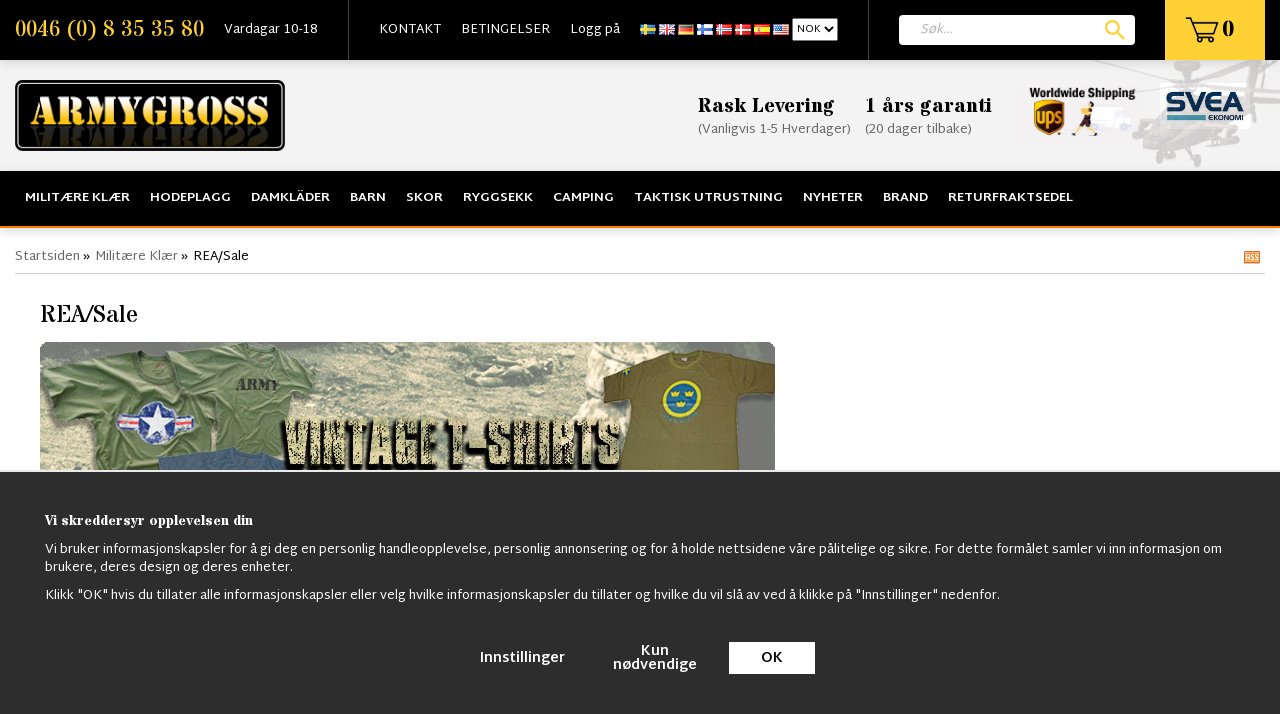

--- FILE ---
content_type: text/html; charset=UTF-8
request_url: https://armygross.no/no/militaere-klaer/rea-sale/
body_size: 24106
content:
<!doctype html>
<html lang="no">
<head>
	<meta http-equiv="X-UA-Compatible" content="IE=edge">
	<meta http-equiv="content-type" content="text/html; charset=utf-8">
	<meta http-equiv="content-language" content="no">

	<title>REA på Alla M90 byxor, M90 Jackor och M90 byxor Svart- Army Gross</title>
		<meta name="google-site-verification" content="bGoGa1NReAgUJbBpVpxh8_Gb4FSdBvmqDXIOg8ZWr5A" />
	<meta name="google-site-verification" content="m0BsUFVfKKdO7AUFltwsAzcGaGnr92tH-_rvHsg0Yig" />
	<meta name="google-site-verification" content="Jo_GyhDSTZxig9TO9wjlPl1AnZobDTVvori2BLBE76c" />
	<meta name="description" content="Hos oss finner ni bästa priser inte bara på M90 kläder, M90 byxor, M90 byxa Svart, M90 Jacka, M90 Jackor utan även USA Uniform från Propper och Rothco.">
	<meta name="keywords" content="M90 byxa, M90 byxor Svart, M90 byxor , M90 Jacka, M90 Svart">
	<meta name="robots" content="index, follow">
	<!-- WIKINGGRUPPEN 6.5.6 -->
	<meta name="viewport" content="width=device-width, initial-scale=1, maximum-scale=1">
	<link rel="stylesheet" href="/css/fonts/wgr-icons.css">
	<link rel="stylesheet" href="/js/jquery.fancybox-2.15/jquery.fancybox.css">
	<link href="https://fonts.googleapis.com/css?family=Martel+Sans:400,600,700,800|Stardos+Stencil:400,700" rel="stylesheet">
	<link href="https://fonts.googleapis.com/css?family=Lato:400,700,900" rel="stylesheet">
	<link type="text/css" href="/css/stilmall.css?v=50.19" media="screen" rel="stylesheet">
	<link href="/css/responsive.css?v=26" rel="stylesheet">
	<link rel="canonical" href="https://armygross.no/no/militaere-klaer/rea-sale/">
<link rel="alternate" hreflang="sv" href="https://armygross.se/militarklader/rea-sale/">
<link rel="alternate" hreflang="en" href="https://armygross.no/en/military-clothing/sale-sale-sale/">
<link rel="alternate" hreflang="de" href="https://armygross.no/de/militarkleidung/rea-sale/">
<link rel="alternate" hreflang="fi" href="https://armygross.fi/fi/sotilasvaatteet/rea-sale/">
<link rel="alternate" hreflang="no" href="https://armygross.no/no/militaere-klaer/rea-sale/">
<link rel="alternate" hreflang="da" href="https://armygross.no/da/militaer-toj/mellandagsrea/">
<link rel="alternate" hreflang="es" href="https://armygross.no/es/ropa-militar/rea-sale/">
<script>
			window.dataLayer = window.dataLayer || [];
			function gtag(){dataLayer.push(arguments);}

			gtag('consent', 'default', {
				'ad_storage': 'denied',
				'analytics_storage': 'denied',
				'ad_user_data': 'denied',
				'ad_personalization': 'denied'
			});

			window.updateGoogleConsents = (function () {
				let consents = {};
				let timeout;
				const addConsents = (function() {
					let executed = false;
					return function() {
						if (!executed) {
							executed = true;
							gtag('consent', 'update', consents);
							delete window.updateGoogleConsents;
						}
					}
				})();

				return function (obj) {
					consents = { ...consents, ...obj };
					clearTimeout(timeout);
					setTimeout(addConsents, 25);
				}
			})();
		</script><script>
			document.addEventListener('DOMContentLoaded', function(){
				$(document).on('acceptCookies1', function() {
					$('body').append(atob('PHNjcmlwdD51cGRhdGVHb29nbGVDb25zZW50cyh7ICdhZF9zdG9yYWdlJzogJ2dyYW50ZWQnIH0pOzwvc2NyaXB0Pg=='));
				});
			});
			</script><script>
			document.addEventListener('DOMContentLoaded', function(){
				$(document).on('acceptCookies1', function() {
					$('body').append(atob('PHNjcmlwdD51cGRhdGVHb29nbGVDb25zZW50cyh7ICdhbmFseXRpY3Nfc3RvcmFnZSc6ICdncmFudGVkJyB9KTs8L3NjcmlwdD4='));
				});
			});
			</script><script>
			document.addEventListener('DOMContentLoaded', function(){
				$(document).on('acceptCookies1', function() {
					$('body').append(atob('PHNjcmlwdD51cGRhdGVHb29nbGVDb25zZW50cyh7ICdhZF91c2VyX2RhdGEnOiAnZ3JhbnRlZCcgfSk7PC9zY3JpcHQ+'));
				});
			});
			</script><script>
			document.addEventListener('DOMContentLoaded', function(){
				$(document).on('acceptCookies1', function() {
					$('body').append(atob('PHNjcmlwdD51cGRhdGVHb29nbGVDb25zZW50cyh7ICdhZF9wZXJzb25hbGl6YXRpb24nOiAnZ3JhbnRlZCcgfSk7PC9zY3JpcHQ+'));
				});
			});
			</script><script>
			document.addEventListener('DOMContentLoaded', function(){
				$(document).on('denyCookies1', function() {
					$('body').append(atob('PHNjcmlwdD51cGRhdGVHb29nbGVDb25zZW50cyh7ICdhZF9zdG9yYWdlJzogJ2RlbmllZCcgfSk7PC9zY3JpcHQ+'));
				});
			});
			</script><script>
			document.addEventListener('DOMContentLoaded', function(){
				$(document).on('denyCookies1', function() {
					$('body').append(atob('PHNjcmlwdD51cGRhdGVHb29nbGVDb25zZW50cyh7ICdhbmFseXRpY3Nfc3RvcmFnZSc6ICdkZW5pZWQnIH0pOzwvc2NyaXB0Pg=='));
				});
			});
			</script><script>
			document.addEventListener('DOMContentLoaded', function(){
				$(document).on('denyCookies1', function() {
					$('body').append(atob('PHNjcmlwdD51cGRhdGVHb29nbGVDb25zZW50cyh7ICdhZF91c2VyX2RhdGEnOiAnZGVuaWVkJyB9KTs8L3NjcmlwdD4='));
				});
			});
			</script><script>
			document.addEventListener('DOMContentLoaded', function(){
				$(document).on('denyCookies1', function() {
					$('body').append(atob('PHNjcmlwdD51cGRhdGVHb29nbGVDb25zZW50cyh7ICdhZF9wZXJzb25hbGl6YXRpb24nOiAnZGVuaWVkJyB9KTs8L3NjcmlwdD4='));
				});
			});
			</script><script>
			if (typeof dataLayer == 'undefined') {var dataLayer = [];} dataLayer.push({"ecommerce":{"currencyCode":"NOK","impressions":[{"name":"Army Gross Defender Hoodie - Army Green","id":"20220202-1","price":480.22,"list":"REA\/Sale","category":"no\/militaere-klaer\/rea-sale","position":1},{"name":"Army Gross Defender Hoodie - Gray","id":"20220103-1","price":436.49,"list":"REA\/Sale","category":"no\/militaere-klaer\/rea-sale","position":2},{"name":"Brandit Lumberjacket hooded Fur","id":"3172.41-1-1","price":786.38,"list":"REA\/Sale","category":"no\/militaere-klaer\/rea-sale","position":3},{"name":"Brandit Teddyfleece Jacket - Black\/Gray","id":"5021.28-4","price":567.7,"list":"REA\/Sale","category":"no\/militaere-klaer\/rea-sale","position":4},{"name":"Brandit Teddyfleece Jakke - Red","id":"5021.41-1","price":523.96,"list":"REA\/Sale","category":"no\/militaere-klaer\/rea-sale","position":5},{"name":"Brandit Teddyfleece Worker Sherpa Jacket - Gray","id":"5024.28-1","price":611.44,"list":"REA\/Sale","category":"no\/militaere-klaer\/rea-sale","position":6},{"name":"Brandit Windbreaker Winter - M90 Swedish Camo","id":"20201105-6","price":349.02,"list":"REA\/Sale","category":"no\/militaere-klaer\/rea-sale","position":7},{"name":"Built for Alpha athletes Back Pack - 45L - M90 Camo","id":"786011","price":523.96,"list":"REA\/Sale","category":"no\/militaere-klaer\/rea-sale","position":8}]}}); dataLayer.push({"event":"fireRemarketing","remarketing_params":{"ecomm_category":"no\/militaere-klaer\/rea-sale","ecomm_pagetype":"category"}}); (function(w,d,s,l,i){w[l]=w[l]||[];w[l].push({'gtm.start':
			new Date().getTime(),event:'gtm.js'});var f=d.getElementsByTagName(s)[0],
			j=d.createElement(s),dl=l!='dataLayer'?'&l='+l:'';j.async=true;j.src=
			'//www.googletagmanager.com/gtm.js?id='+i+dl;f.parentNode.insertBefore(j,f);
			})(window,document,'script','dataLayer','GTM-54WGB6Z')
			</script><script async src="https://www.googletagmanager.com/gtag/js?id=UA-18473848-6"></script>
			<script>window.dataLayer = window.dataLayer || [];
			function gtag(){dataLayer.push(arguments);}
			gtag("js", new Date());
			gtag("config", "UA-18473848-6", {"currency":"NOK"});gtag("event", "view_item_list", [{"id":"20220202-1","name":"Army Gross Defender Hoodie - Army Green","list":"REA\/Sale","brand":"","category":"no\/militaere-klaer\/rea-sale","list_position":1,"price":480.22},{"id":"20220103-1","name":"Army Gross Defender Hoodie - Gray","list":"REA\/Sale","brand":"","category":"no\/militaere-klaer\/rea-sale","list_position":2,"price":436.49},{"id":"3172.41-1-1","name":"Brandit Lumberjacket hooded Fur","list":"REA\/Sale","brand":"","category":"no\/militaere-klaer\/rea-sale","list_position":3,"price":786.38},{"id":"5021.28-4","name":"Brandit Teddyfleece Jacket - Black\/Gray","list":"REA\/Sale","brand":"","category":"no\/militaere-klaer\/rea-sale","list_position":4,"price":567.7},{"id":"5021.41-1","name":"Brandit Teddyfleece Jakke - Red","list":"REA\/Sale","brand":"","category":"no\/militaere-klaer\/rea-sale","list_position":5,"price":523.96},{"id":"5024.28-1","name":"Brandit Teddyfleece Worker Sherpa Jacket - Gray","list":"REA\/Sale","brand":"","category":"no\/militaere-klaer\/rea-sale","list_position":6,"price":611.44},{"id":"20201105-6","name":"Brandit Windbreaker Winter - M90 Swedish Camo","list":"REA\/Sale","brand":"","category":"no\/militaere-klaer\/rea-sale","list_position":7,"price":349.02},{"id":"786011","name":"Built for Alpha athletes Back Pack - 45L - M90 Camo","list":"REA\/Sale","brand":"","category":"no\/militaere-klaer\/rea-sale","list_position":8,"price":523.96}]); </script></head><body itemscope itemtype="http://schema.org/WebPage"><!-- Google Tag Manager (noscript) -->
			<noscript><iframe src="https://www.googletagmanager.com/ns.html?id=GTM-54WGB6Z"
				height="0" width="0" style="display:none;visibility:hidden"></iframe></noscript>
			<!-- End Google Tag Manager (noscript) --><div class="l-mobile-header"><button class="neutral-btn mini-menu"><i class="wgr-icon icon-list2"></i></button><button class="neutral-btn mini-search"><i class="wgr-icon icon-search"></i></button><a href="/"><img src="/design/logo_sv.png?v2" class="mini-site-logo"></a><button class="neutral-btn mini-cart" onclick="goToURL('/checkout/')"><div class="mini-cart-inner"><i class="wgr-icon icon-cart"></i></div></button></div><div class="l-topbar">
	<div class="l-constrained clearfix"><div class="l-topbar__left"><ul><li><a href="tel:+468353580">0046 (0) 8 35 35 80</a></li><li>Vardagar 10-18</li></ul></div><div class="l-topbar__menu clearfix">
			<ul class="nav-float topbar-nav" itemscope itemtype="http://schema.org/SiteNavigationElement"><li><a href="/contact/" itemprop="url">KONTAKT</a></li><li><a href="/no/info/villkor/" itemprop="url">BETINGELSER</a></li><li><a href="/customer-login/" itemprop="url">Logg på</a></li><li><form class="lang-changer" name="valutaval" action="javascript:void(0)"><a onclick="changelanguage()" title="Svenska" itemprop="url" href="https://armygross.se/militarklader/rea-sale/"><img alt="Svenska" src="/gfx/flags/se.gif"></a>&nbsp;<a onclick="changelanguage()" title="English" itemprop="url" href="https://armygross.no/en/military-clothing/sale-sale-sale/"><img alt="English" src="/gfx/flags/gb.gif"></a>&nbsp;<a onclick="changelanguage()" title="Deutsch" itemprop="url" href="https://armygross.no/de/militarkleidung/rea-sale/"><img alt="Deutsch" src="/gfx/flags/de.gif"></a>&nbsp;<a onclick="changelanguage()" title="Suomi" itemprop="url" href="https://armygross.fi/fi/sotilasvaatteet/rea-sale/"><img alt="Suomi" src="/gfx/flags/fi.gif"></a>&nbsp;<a onclick="changelanguage()" title="Norsk" itemprop="url" href="https://armygross.no/no/militaere-klaer/rea-sale/"><img alt="Norsk" src="/gfx/flags/no.gif"></a>&nbsp;<a onclick="changelanguage()" title="Dansk" itemprop="url" href="https://armygross.no/da/militaer-toj/mellandagsrea/"><img alt="Dansk" src="/gfx/flags/dk.gif"></a>&nbsp;<a onclick="changelanguage()" title="Español" itemprop="url" href="https://armygross.no/es/ropa-militar/rea-sale/"><img alt="Español" src="/gfx/flags/es.gif"></a>&nbsp;<a onclick="changelanguageUSA(); setCountry(70);" title="English" itemprop="url" href="?lang=en"><img alt="English" src="/gfx/flags/us.gif"></a>&nbsp;<select name="valuta" onchange="setCountry(this.options[this.selectedIndex].value, true)"><option value="50">DKK</option><option value="214">EUR</option><option value="235">GBP</option><option value="151" selected>NOK</option><option value="1">SEK</option><option value="70">USD</option></select></form></li></ul>
		</div><div class="l-topbar__right"><div id="topcart-holder">
						<a href="/checkout/"><div id="topcart-area"> <img src="/design/topcart_cartsymbol.png?v2" class="topcart-icon" alt="Cart">&nbsp;<span class="topcart-count">0</span><div id="topcart-hoverarea"></div></div></a>
					  </div>
				  <div id="popcart"></div></div><div class="l-topbar__search">
			<form method="get" action="/search/" class="site-search input-highlight">
				<input type="hidden" name="lang" value="no">
					<input type="search" value="" name="q" class="js-autocomplete-input site-search__input" placeholder="Søk&hellip;">
					<input type="submit" value="" class="site-search__btn">
			</form>
		</div></div>
</div><div class="l-header" itemscope itemtype="http://schema.org/WPHeader">
	<div class="l-constrained">
		<div class="l-header__left"><a href="/"><img src="/design/logo_sv.png?v2" class="site-logo"></a></div><div class="l-header__right"><table align="right" style="width:60%;"><tbody><tr><td><h4>Rask Levering</h4><p>(Vanligvis 1-5&nbsp;Hverdager)</p></td><td><h4>1 &aring;rs garanti</h4><p>(20 dager tilbake)&nbsp;</p></td><td><h4>&nbsp;</h4><p>&nbsp;</p><p>&nbsp;</p><p>&nbsp;</p></td><td style="text-align: justify;"><p style="text-align: left;"><img alt="Bildresultat fÃ¶r ups worldwide shipping" height="61" src="/userfiles/image/ups-rett(2).jpg" style="float:left" width="120"></p><p style="text-align: left;">&nbsp;</p><p style="text-align: left;">&nbsp;</p></td><td><p><img alt="Svea Ekonomi lanserar leasing i checkout | Svea Bank AB (publ)" height="47" src="[data-uri]" width="90"></p><p>&nbsp;</p></td></tr></tbody></table><p>&nbsp;</p><p>&nbsp;</p><p>&nbsp;</p><p>&nbsp;</p><p>&nbsp;</p><p>&nbsp;</p></div></div>
	<div class="site-banner"></div>
</div><div class="l-menubar clearfix">
	<div class="l-constrained">
		<ul class="nav-float site-nav mega-menu"><li class="has-dropdown"><a href="/no/militaere-klaer/">Militære Klær</a><div class="dropdown-holder"><ul class="dropdown"><li ><a href="/no/militaere-klaer/vastar/">Västar</a></li><li ><a href="/no/militaere-klaer/windbreaker-summer/">Windbreaker Summer</a></li><li ><a href="/no/militaere-klaer/lumberjakke/">Lumberjakke</a></li><li ><a href="/no/militaere-klaer/hostjakker/">Høstjakker</a></li><li ><a href="/no/militaere-klaer/black-week/">Black Week</a></li><li ><a href="/no/militaere-klaer/skjorter/">Skjorter</a></li><li ><a href="/no/militaere-klaer/feltuniform/">Feltuniform</a></li><li ><a href="/no/militaere-klaer/hoodie/">Hoodie</a></li><li ><a href="/no/militaere-klaer/militaere-bukser-jaktbukse/">Militære bukser &  Jaktbukse</a><ul ><li ><a href="/no/militaere-klaer/militaere-bukser-jaktbukse/brandit-us-ranger-bukser/">Brandit US Ranger Bukser</a></li></ul></li><li ><a href="/no/militaere-klaer/shorts/">Shorts</a><ul ><li ><a href="/no/militaere-klaer/shorts/brandit-shorts/">Brandit Shorts</a></li></ul></li><li ><a href="/no/militaere-klaer/t-shirts/">T-Shirts</a></li><li ><a href="/no/militaere-klaer/flanell-skjorter/">Flanell Skjorter</a></li><li ><a href="/no/militaere-klaer/skepparkavajer/">Skepparkavajer</a></li><li ><a href="/no/militaere-klaer/softshell-jakker/">Softshell Jakker</a></li><li ><a href="/no/militaere-klaer/anorak-skjorter/">Anorak, skjorter</a></li><li ><a href="/no/militaere-klaer/bomberjakker/">Bomberjakker</a></li><li ><a href="/no/militaere-klaer/m65-jakker/">M65 Jakker</a></li><li ><a href="/no/militaere-klaer/vinter-jakker/">Vinter Jakker</a><ul ><li ><a href="/no/militaere-klaer/vinter-jakker/lumberjack-jakker-sherpa-jakker/">Lumberjack-jakker - Sherpa-jakker</a></li></ul></li><li ><a href="/no/militaere-klaer/pentagon/">Pentagon</a></li><li ><a href="/no/militaere-klaer/strikkede-trojer/">Strikkede Trøjer</a></li><li ><a href="/no/militaere-klaer/m90-militaere-klaer/">M90 militære klær</a></li><li ><a href="/no/militaere-klaer/sjomansklader/">Sjömanskläder</a></li><li ><a href="/no/militaere-klaer/mossor-kepsar/">Mössor & Kepsar</a></li><li ><a href="/no/militaere-klaer/shemagh-bandana/">Shemagh,Bandana</a></li><li ><a href="/no/militaere-klaer/handskar-vantar/">Handskar & Vantar</a></li><li ><a href="/no/militaere-klaer/combat-shirts/">Combat Shirts</a></li><li ><a href="/no/militaere-klaer/militarklader-for-barn/">Militärkläder för barn</a></li><li ><a href="/no/militaere-klaer/militarbalten-hangslen/">Militärbälten, Hängslen</a></li><li ><a href="/no/militaere-klaer/militarjacka-byxa/">Militärjacka/Byxa</a></li><li ><a href="/no/militaere-klaer/strumpor-sockor/">Strumpor & Sockor</a></li><li ><a href="/no/militaere-klaer/marken-insignia/">Märken & Insignia</a></li><li ><a href="/no/militaere-klaer/regnklader/">Regnkläder</a></li><li ><a href="/no/militaere-klaer/flygoverall/">Flygoverall</a></li><li ><a href="/no/militaere-klaer/understall/">Underställ</a></li><li ><a href="/no/militaere-klaer/knife-baton/">Knife & Baton</a></li><li ><a href="/no/militaere-klaer/rea-sale/">REA/Sale</a></li><li ><a href="/no/militaere-klaer/wallets-pens/">Wallets, Pens</a></li></ul></div></li><li class="has-dropdown"><a href="/no/hodeplagg/">Hodeplagg</a><div class="dropdown-holder"><ul class="dropdown"><li ><a href="/no/hodeplagg/swedish-royal-caps/">Swedish Royal Caps</a></li><li ><a href="/no/hodeplagg/shemaghs/">Shemaghs</a></li><li ><a href="/no/hodeplagg/haetter/">Hætter</a></li><li ><a href="/no/hodeplagg/scarf/">Scarf</a></li><li ><a href="/no/hodeplagg/boonie-hat/">Boonie Hat</a></li><li ><a href="/no/hodeplagg/watch-caps/">Watch Caps</a></li></ul></div></li><li class="has-dropdown"><a href="/no/damklader/">Damkläder</a><div class="dropdown-holder"><ul class="dropdown"><li ><a href="/no/damklader/dame-parkasjakker/">Dame Parkasjakker</a></li><li ><a href="/no/damklader/ladies-camo-leggings/">Ladies Camo Leggings</a></li><li ><a href="/no/damklader/bomberjackor-dam/">Bomberjackor Dam</a></li><li ><a href="/no/damklader/armybyxor/">Armybyxor</a></li><li ><a href="/no/damklader/toppar-trojor/">Toppar,Tröjor</a></li><li ><a href="/no/damklader/shorts-kjolar/">Shorts, Kjolar</a></li><li ><a href="/no/damklader/kepsar/">Kepsar</a></li><li ><a href="/no/damklader/underklader-hotpants/">Underkläder, Hotpants</a><ul ><li ><a href="/no/damklader/underklader-hotpants/underklader/">Underkläder</a></li></ul></li></ul></div></li><li class="has-dropdown"><a href="/no/barn/">Barn</a><div class="dropdown-holder"><ul class="dropdown"><li ><a href="/no/barn/kids-teddyfleecejacket/">Kids Teddyfleecejacket</a></li><li ><a href="/no/barn/sjekkskjorte-for-barn/">Sjekkskjorte for barn</a></li><li ><a href="/no/barn/barn-ryggsekk/">Barn ryggsekk</a></li><li ><a href="/no/barn/barnedeksel/">Barnedeksel</a></li><li ><a href="/no/barn/jackor-trojor/">Jackor & Tröjor</a></li><li ><a href="/no/barn/byxor/">Byxor</a></li><li ><a href="/no/barn/flyg-bomberjackor/">Flyg & Bomberjackor</a></li><li ><a href="/no/barn/barnklader/">Barnkläder</a></li><li ><a href="/no/barn/overdelar/">Överdelar</a></li></ul></div></li><li class="has-dropdown"><a href="/no/skor/">Skor</a><div class="dropdown-holder"><ul class="dropdown"><li ><a href="/no/skor/altama-militarkangor/">Altama Militärkängor</a></li><li ><a href="/no/skor/militaere-boots/">Militære Boots</a></li><li ><a href="/no/skor/strumpor-sockor/">Strumpor & Sockor</a></li><li ><a href="/no/skor/skovard/">Skovård</a></li><li ><a href="/no/skor//"></a></li></ul></div></li><li class="has-dropdown"><a href="/no/ryggsekk/">Ryggsekk</a><div class="dropdown-holder"><ul class="dropdown"><li ><a href="/no/ryggsekk/vapen-ryggsekker/">Våpen Ryggsekker</a></li><li ><a href="/no/ryggsekk/tursekker/">Tursekker</a></li><li ><a href="/no/ryggsekk/ammunisjonskasser/">Ammunisjonskasser</a></li><li ><a href="/no/ryggsekk/reisevesker-forretningsvesker/">Reisevesker - Forretningsvesker</a></li><li ><a href="/no/ryggsekk/backpacks-65l-110l/">Backpacks 65L-110L</a></li><li ><a href="/no/ryggsekk/swedish-stridssack-2000/">Swedish Stridssäck 2000</a></li><li ><a href="/no/ryggsekk/swedish-army-bags/">Swedish Army Bags</a></li><li ><a href="/no/ryggsekk/emt-bags/">EMT Bags</a></li><li ><a href="/no/ryggsekk/canvas-bags/">Canvas Bags</a></li><li ><a href="/no/ryggsekk/swedish-army-backpack-2000/">Swedish Army Backpack 2000</a></li><li ><a href="/no/ryggsekk/us-assault-ryggsekker/">US Assault Ryggsekker</a></li><li ><a href="/no/ryggsekk/duffel-bags/">Duffel Bags</a></li><li ><a href="/no/ryggsekk/vesker/">Vesker</a></li></ul></div></li><li class="has-dropdown"><a href="/no/camping/">Camping</a><div class="dropdown-holder"><ul class="dropdown"><li ><a href="/no/camping/sovsackar/">Sovsäckar</a></li><li ><a href="/no/camping/vatskesystem/">Vätskesystem</a></li><li ><a href="/no/camping/overlevnad/">Överlevnad</a></li><li ><a href="/no/camping/militartalt/">Militärtält</a></li><li ><a href="/no/camping/ovrigt/">Övrigt</a></li></ul></div></li><li class="has-dropdown"><a href="/no/taktisk-utrustning/">Taktisk utrustning</a><div class="dropdown-holder"><ul class="dropdown"><li ><a href="/no/taktisk-utrustning/lommebok/">Lommebok</a></li><li ><a href="/no/taktisk-utrustning/pennor/">Pennor</a></li><li ><a href="/no/taktisk-utrustning/survival-kit/">Survival Kit</a></li><li ><a href="/no/taktisk-utrustning/teleskopbatonger/">Teleskopbatonger</a></li><li ><a href="/no/taktisk-utrustning/militaere-klokker/">Militære Klokker</a></li><li ><a href="/no/taktisk-utrustning/handskar-vantar/">Handskar & Vantar</a></li><li ><a href="/no/taktisk-utrustning/ryggsekker/">Ryggsekker</a></li><li ><a href="/no/taktisk-utrustning/m90-ryggsackar/">M90 Ryggsäckar</a></li><li ><a href="/no/taktisk-utrustning/paracord/">Paracord</a></li><li ><a href="/no/taktisk-utrustning/kniver-og-multiverktoy/">Kniver og multiverktøy</a></li><li ><a href="/no/taktisk-utrustning/ghillie-suits-camonat/">Ghillie suits, Camonät</a></li><li ><a href="/no/taktisk-utrustning/gasmask/">Gasmask</a></li><li ><a href="/no/taktisk-utrustning/pilotglasogon-brillor/">Pilotglasögon/brillor</a></li><li ><a href="/no/taktisk-utrustning/visselpipor/">Visselpipor</a></li><li ><a href="/no/taktisk-utrustning/skyddsglasogon/">Skyddsglasögon</a></li><li ><a href="/no/taktisk-utrustning/ficklampor/">Ficklampor</a></li><li ><a href="/no/taktisk-utrustning/pistolholster/">Pistolhölster</a></li><li ><a href="/no/taktisk-utrustning/vaskor/">väskor</a></li><li ><a href="/no/taktisk-utrustning/fickor/">Fickor</a></li><li ><a href="/no/taktisk-utrustning/vastar-for-airsoft/">Västar för Airsoft</a></li><li ><a href="/no/taktisk-utrustning/militarhjalm-mich/">Militärhjälm/MICH</a></li></ul></div></li><li ><a href="/no/nyheter/">Nyheter</a></li><li class="has-dropdown"><a href="/no/brand/">Brand</a><div class="dropdown-holder"><ul class="dropdown"><li ><a href="/no/brand/vintage-industries/">Vintage Industries</a></li><li ><a href="/no/brand/brandit-klaer/">Brandit Klær</a></li></ul></div></li><li ><a href="/no/returfraktsedel/">Returfraktsedel</a></li></ul></div>
</div><div class="l-holder clearfix">
	<div class="l-content clearfix"><div class="l-main"><ol itemprop="breadcrumb" class="nav breadcrumbs clearfix">
		<li><a href="/">Startsiden</a> &raquo;</li><li><a href="/no/militaere-klaer/" title="Militære Klær">Militære Klær</a> &raquo;</li><li>REA/Sale</li><li class="rss"><a target="_blank" href="https://armygross.no/?feed"><img src="/design/rss.png" /></a></li></ol><div class="l-inner" itemscope itemtype="http://schema.org/WebPageElement" itemprop="mainContentOfPage"><h1 itemprop="headline">REA/Sale</h1><div itemprop="description"><p><a href="http://armygross.se/militarklader/militar-t-shirts/"><img alt="" src="/userfiles/image/banner_tshirts(1).jpg" style="height: 200px; width: 735px;"></a></p>

<p>&nbsp;</p>

<p>Just nu rensar vi v&aring;rt lager med Propper byxor, Jackor mm. Stor lagerrensning! Passa p&aring; innen det &auml;r f&ouml;rsent.&nbsp;</p></div><form action="?" method="post" onsubmit="return false">
			<ul class="nav filter-section highlight-bar">
				<li><b id="js-sorting-title">Sorter etter:</b></li>
				<li>
					<input onclick="sorteraGrupp(1)" data-sortid="1" type="radio" name="sortering" value="namn" id="sort_namn" checked="checked">
					<label for="sort_namn">Navn</label>
				</li>
				<li>
					<input onclick="sorteraGrupp(2)" data-sortid="2" type="radio" name="sortering" value="prisasc" id="sort_prisasc">
					<label for="sort_prisasc">Stigende priser</label>
				</li>
				<li>
					<input onclick="sorteraGrupp(3)" data-sortid="3" type="radio" name="sortering" value="prisdesc" id="sort_prisdesc">
					<label for="sort_prisdesc">Synkende priser</label>
				</li>
				<li>
					<input onclick="sorteraGrupp(4)" data-sortid="4" type="radio" name="sortering" value="senast" id="sort_senast">
					<label for="sort_senast">Siste produkter</label>
				</li>
			</ul>
			</form><ul class="grid-gallery grid-gallery--products" itemprop="about" itemscope itemtype="http://schema.org/SomeProducts"><li data-artno="20220202-1" data-title="Army Gross Defender Hoodie - Army Green" class="product-item js-product-item" title="Army Gross Defender Hoodie - Army Green" onclick="goToURL('https://armygross.no/no/militaere-klaer/rea-sale/army-gross-defender-hoodie-army-green/')" itemprop="offers" itemscope itemtype="http://schema.org/Offer"><div class="product-item__banner">26%</div><div class="product-item__img" id="image-holder-12033">
							<a href="/no/militaere-klaer/rea-sale/army-gross-defender-hoodie-army-green/"><img src="/images/list/army-gross-defender-hoodie---army-green.jpg?v2" alt="Army-Gross-Defender-Hoodie---Army-Green" itemprop="image"></a>
						</div>
						<h3 class="product-item__heading" itemprop="name">Army Gross Defender Hoodie - Army Green</h3><span class="price price-discount" itemprop="price">NOK 600,28</span>&nbsp;<span class="muted price-orginal">NOK 738,05</span><meta itemprop="priceCurrency" content="NOK">
				
			  	</li><li data-artno="20220103-1" data-title="Army Gross Defender Hoodie - Gray" class="product-item js-product-item" title="Army Gross Defender Hoodie - Gray" onclick="goToURL('https://armygross.no/no/militaere-klaer/rea-sale/army-gross-defender-hoodie-gray/')" itemprop="offers" itemscope itemtype="http://schema.org/Offer"><div class="product-item__banner">32%</div><div class="product-item__img" id="image-holder-12039">
							<a href="/no/militaere-klaer/rea-sale/army-gross-defender-hoodie-gray/"><img src="/images/list/army-gross-defender-hoodie---gra.jpg?v2" alt="Army-Gross-Defender-Hoodie---grå" itemprop="image"></a>
						</div>
						<h3 class="product-item__heading" itemprop="name">Army Gross Defender Hoodie - Gray</h3><span class="price price-discount" itemprop="price">NOK 545,61</span>&nbsp;<span class="muted price-orginal">NOK 738,05</span><meta itemprop="priceCurrency" content="NOK">
				
			  	</li><li data-artno="3172.41-1-1" data-title="Brandit Lumberjacket hooded Fur" class="product-item js-product-item" title="Brandit Lumberjacket hooded Fur" onclick="goToURL('https://armygross.no/no/militaere-klaer/rea-sale/brandit-lumberjacket-hooded-fur/')" itemprop="offers" itemscope itemtype="http://schema.org/Offer"><div class="product-item__img" id="image-holder-10744">
							<a href="/no/militaere-klaer/rea-sale/brandit-lumberjacket-hooded-fur/"><img src="/images/list/lumberjacka-pals---brandit.jpg?v2" alt="Lumberjacka-Päls-Brandit" itemprop="image"></a>
						</div>
						<h3 class="product-item__heading" itemprop="name">Brandit Lumberjacket hooded Fur</h3><span class="price" itemprop="price">NOK 982,98</span><meta itemprop="priceCurrency" content="NOK">
				
			  	</li><li data-artno="5021.28-4" data-title="Brandit Teddyfleece Jacket - Black/Gray" class="product-item js-product-item" title="Brandit Teddyfleece Jacket - Black/Gray" onclick="goToURL('https://armygross.no/no/militaere-klaer/rea-sale/brandit-teddyfleece-jacket-black-gray/')" itemprop="offers" itemscope itemtype="http://schema.org/Offer"><div class="product-item__img" id="image-holder-12003">
							<a href="/no/militaere-klaer/rea-sale/brandit-teddyfleece-jacket-black-gray/"><img src="/images/list/brandit-teddy-fleece-jacka.jpg?v2" alt="Brandit-teddy-fleece-jacka grå svart" itemprop="image"></a>
						</div>
						<h3 class="product-item__heading" itemprop="name">Brandit Teddyfleece Jacket - Black/Gray</h3><span class="price" itemprop="price">NOK 709,63</span><meta itemprop="priceCurrency" content="NOK">
				
			  	</li><li data-artno="5021.41-1" data-title="Brandit Teddyfleece Jakke - Red" class="product-item js-product-item" title="Brandit Teddyfleece Jakke - Red" onclick="goToURL('https://armygross.no/no/militaere-klaer/rea-sale/brandit-teddyfleece-jakke-red/')" itemprop="offers" itemscope itemtype="http://schema.org/Offer"><div class="product-item__img" id="image-holder-11811">
							<a href="/no/militaere-klaer/rea-sale/brandit-teddyfleece-jakke-red/"><img src="/images/list/brandit-teddyfleecejacket.jpg?v2" alt="Brandit-Teddyfleece Jacket" itemprop="image"></a>
						</div>
						<h3 class="product-item__heading" itemprop="name">Brandit Teddyfleece Jakke - Red</h3><span class="price" itemprop="price">NOK 654,95</span><meta itemprop="priceCurrency" content="NOK">
				
			  	</li><li data-artno="5024.28-1" data-title="Brandit Teddyfleece Worker Sherpa Jacket - Gray" class="product-item js-product-item" title="Brandit Teddyfleece Worker Sherpa Jacket - Gray" onclick="goToURL('https://armygross.no/no/militaere-klaer/rea-sale/brandit-teddyfleece-worker-sherpa-jacket-gray/')" itemprop="offers" itemscope itemtype="http://schema.org/Offer"><div class="product-item__img" id="image-holder-11672">
							<a href="/no/militaere-klaer/rea-sale/brandit-teddyfleece-worker-sherpa-jacket-gray/"><img src="/images/list/teddyfleeceworkerjacket-gra.jpg?v2" alt="Teddyfleece Worker Jacket-grå" itemprop="image"></a>
						</div>
						<h3 class="product-item__heading" itemprop="name">Brandit Teddyfleece Worker Sherpa Jacket - Gray</h3><span class="price" itemprop="price">NOK 764,30</span><meta itemprop="priceCurrency" content="NOK">
				
			  	</li><li data-artno="20201105-6" data-title="Brandit Windbreaker Winter - M90 Swedish Camo" class="product-item js-product-item" title="Brandit Windbreaker Winter - M90 Swedish Camo" onclick="goToURL('https://armygross.no/no/militaere-klaer/rea-sale/brandit-windbreaker-winter-m90-swedish-camo/')" itemprop="offers" itemscope itemtype="http://schema.org/Offer"><div class="product-item__banner">39%</div><div class="ribbons"><span class="ribbons-red">Kampanje</span></div><div class="product-item__img" id="image-holder-10901">
							<a href="/no/militaere-klaer/rea-sale/brandit-windbreaker-winter-m90-swedish-camo/"><img src="/images/list/swedsh-camo-windbreaker.jpg?v2" alt="Brandit Swedish Camo windbreaker" itemprop="image"></a>
						</div>
						<h3 class="product-item__heading" itemprop="name">Brandit Windbreaker Winter - M90 Swedish Camo</h3><span class="price price-discount" itemprop="price">NOK 436,27</span>&nbsp;<span class="muted price-orginal">NOK 654,95</span><meta itemprop="priceCurrency" content="NOK">
				
			  	</li><li data-artno="786011" data-title="Built for Alpha athletes Back Pack - 45L - M90 Camo" class="product-item js-product-item" title="Built for Alpha athletes Back Pack - 45L - M90 Camo" onclick="goToURL('https://armygross.no/no/militaere-klaer/rea-sale/built-for-alpha-athletes-back-pack-45l-m90-camo/')" itemprop="offers" itemscope itemtype="http://schema.org/Offer"><div class="product-item__img" id="image-holder-6681">
							<a href="/no/militaere-klaer/rea-sale/built-for-alpha-athletes-back-pack-45l-m90-camo/"><img src="/images/list/alpha-athletes-ryggsack---45l---m90-camo.jpg?v2" alt="Alpha athletes Ryggsäck - 45L - M90 Camo" itemprop="image"></a>
						</div>
						<h3 class="product-item__heading" itemprop="name">Built for Alpha athletes Back Pack - 45L - M90 Camo</h3><span class="price" itemprop="price">NOK 654,95</span><meta itemprop="priceCurrency" content="NOK">
				
			  	</li><li data-artno="55326" data-title="M90 persedelpåse i kamouflage" class="product-item js-product-item" title="M90 persedelpåse i kamouflage" onclick="goToURL('https://armygross.no/no/militaere-klaer/rea-sale/m90-persedelpase-i-kamouflage/')" itemprop="offers" itemscope itemtype="http://schema.org/Offer"><div class="product-item__img" id="image-holder-6133">
							<a href="/no/militaere-klaer/rea-sale/m90-persedelpase-i-kamouflage/"><img src="/images/list/persedelpase-m90-40392.jpg?v2" alt="persedelpåse-M90" itemprop="image"></a>
						</div>
						<h3 class="product-item__heading" itemprop="name">M90 persedelpåse i kamouflage</h3><span class="price" itemprop="price">NOK 436,27</span><meta itemprop="priceCurrency" content="NOK">
				
			  	</li><li data-artno="786011-3" data-title="Nordic Army BDU Bukser - Grön" class="product-item js-product-item" title="Nordic Army BDU Bukser - Grön" onclick="goToURL('https://armygross.no/no/militaere-klaer/rea-sale/nordic-army-bdu-bukser-gron/')" itemprop="offers" itemscope itemtype="http://schema.org/Offer"><div class="product-item__img" id="image-holder-9150">
							<a href="/no/militaere-klaer/rea-sale/nordic-army-bdu-bukser-gron/"><img src="/images/list/bdu-byxa-gron-armygross.jpg?v2" alt="Nordic Army BDU Bukser - Grön" itemprop="image"></a>
						</div>
						<h3 class="product-item__heading" itemprop="name">Nordic Army BDU Bukser - Grön</h3><span class="price" itemprop="price">NOK 436,27</span><meta itemprop="priceCurrency" content="NOK">
				
			  	</li><li data-artno="7860101-3" data-title="Nordic Army BDU Bukser - Sort" class="product-item js-product-item" title="Nordic Army BDU Bukser - Sort" onclick="goToURL('https://armygross.no/no/militaere-klaer/rea-sale/nordic-army-bdu-bukser-sort/')" itemprop="offers" itemscope itemtype="http://schema.org/Offer"><div class="product-item__img" id="image-holder-9229">
							<a href="/no/militaere-klaer/rea-sale/nordic-army-bdu-bukser-sort/"><img src="/images/list/m90-byxa-39928.jpg?v2" alt="Nordic Army BDU Bukser - Sort" itemprop="image"></a>
						</div>
						<h3 class="product-item__heading" itemprop="name">Nordic Army BDU Bukser - Sort</h3><span class="price" itemprop="price">NOK 436,27</span><meta itemprop="priceCurrency" content="NOK">
				
			  	</li><li data-artno="20200530-10" data-title="Nordic Army BDU Bukser Ripstop  - Olive" class="product-item js-product-item" title="Nordic Army BDU Bukser Ripstop  - Olive" onclick="goToURL('https://armygross.no/no/militaere-klaer/rea-sale/nordic-army-bdu-bukser-ripstop-olive/')" itemprop="offers" itemscope itemtype="http://schema.org/Offer"><div class="product-item__img" id="image-holder-10531">
							<a href="/no/militaere-klaer/rea-sale/nordic-army-bdu-bukser-ripstop-olive/"><img src="/images/list/bdu-byxa-ripstop-od.jpg?v2" alt="Nordic Army BDU byxa olive" itemprop="image"></a>
						</div>
						<h3 class="product-item__heading" itemprop="name">Nordic Army BDU Bukser Ripstop  - Olive</h3><span class="price" itemprop="price">NOK 490,94</span><meta itemprop="priceCurrency" content="NOK">
				
			  	</li><li data-artno="7861122-1-6-2-2" data-title="Nordic Army BDU Bukser Ripstop- M90 Camo" class="product-item js-product-item" title="Nordic Army BDU Bukser Ripstop- M90 Camo" onclick="goToURL('https://armygross.no/no/militaere-klaer/rea-sale/nordic-army-bdu-bukser-ripstop-m90-camo/')" itemprop="offers" itemscope itemtype="http://schema.org/Offer"><div class="product-item__banner">59%</div><div class="ribbons"><span class="ribbons-red">Lagersalg</span></div><div class="product-item__img" id="image-holder-12962">
							<a href="/no/militaere-klaer/rea-sale/nordic-army-bdu-bukser-ripstop-m90-camo/"><img src="/images/list/nordicarmybdubyxaripstop-m90camo.jpg?v2" alt="Nordic Army BDU Byxa Ripstop - M90 Camo" itemprop="image"></a>
						</div>
						<h3 class="product-item__heading" itemprop="name">Nordic Army BDU Bukser Ripstop- M90 Camo</h3><span class="price price-discount" itemprop="price">NOK 217,59</span>&nbsp;<span class="muted price-orginal">NOK 490,94</span><meta itemprop="priceCurrency" content="NOK">
				
			  	</li><li data-artno="20220205-1" data-title="Nordic Army Defender Hoodie - Black" class="product-item js-product-item" title="Nordic Army Defender Hoodie - Black" onclick="goToURL('https://armygross.no/no/militaere-klaer/rea-sale/nordic-army-defender-hoodie-black/')" itemprop="offers" itemscope itemtype="http://schema.org/Offer"><div class="product-item__banner">26%</div><div class="ribbons"><span class="ribbons-red">Kampanje</span></div><div class="product-item__img" id="image-holder-12051">
							<a href="/no/militaere-klaer/rea-sale/nordic-army-defender-hoodie-black/"><img src="/images/list/army-gross-defender-hoodie---svart.jpg?v2" alt="Army-Gross-Defender-Hoodie---Svart" itemprop="image"></a>
						</div>
						<h3 class="product-item__heading" itemprop="name">Nordic Army Defender Hoodie - Black</h3><span class="price price-discount" itemprop="price">NOK 600,28</span>&nbsp;<span class="muted price-orginal">NOK 738,05</span><meta itemprop="priceCurrency" content="NOK">
				
			  	</li><li data-artno="129877" data-title="Nordic Army Defender Ryggsäck - 110L" class="product-item js-product-item" title="Nordic Army Defender Ryggsäck - 110L" onclick="goToURL('https://armygross.no/no/militaere-klaer/rea-sale/nordic-army-defender-ryggsack-110l/')" itemprop="offers" itemscope itemtype="http://schema.org/Offer"><div class="product-item__img" id="image-holder-7482">
							<a href="/no/militaere-klaer/rea-sale/nordic-army-defender-ryggsack-110l/"><img src="/images/list/nordic-army-ryggsack.jpg?v2" alt="Nordic Army Defender Ryggsäck - 110L" itemprop="image"></a>
						</div>
						<h3 class="product-item__heading" itemprop="name">Nordic Army Defender Ryggsäck - 110L</h3><span class="price" itemprop="price">NOK 764,30</span><meta itemprop="priceCurrency" content="NOK">
				
			  	</li><li data-artno="20220226-M" data-title="Nordic Army Defender Shirts - Black" class="product-item js-product-item" title="Nordic Army Defender Shirts - Black" onclick="goToURL('https://armygross.no/no/militaere-klaer/rea-sale/nordic-army-defender-shirts-black/')" itemprop="offers" itemscope itemtype="http://schema.org/Offer"><div class="product-item__banner">54%</div><div class="ribbons"><span class="ribbons-red">Lagersalg</span></div><div class="product-item__img" id="image-holder-12094">
							<a href="/no/militaere-klaer/rea-sale/nordic-army-defender-shirts-black/"><img src="/images/list/tactical-shirt-svart-armygross.jpg?v2" alt="Tactical-Shirt-Svart-Armygross" itemprop="image"></a>
						</div>
						<h3 class="product-item__heading" itemprop="name">Nordic Army Defender Shirts - Black</h3><span class="price price-discount" itemprop="price">NOK 326,93</span>&nbsp;<span class="muted price-orginal">NOK 654,95</span><meta itemprop="priceCurrency" content="NOK">
				
			  	</li><li data-artno="786915-1" data-title="Nordic Army Elite Shorts - M90K Desert" class="product-item js-product-item" title="Nordic Army Elite Shorts - M90K Desert" onclick="goToURL('https://armygross.no/no/militaere-klaer/rea-sale/nordic-army-elite-shorts-m90k-desert/')" itemprop="offers" itemscope itemtype="http://schema.org/Offer"><div class="product-item__banner">54%</div><div class="product-item__img" id="image-holder-9929">
							<a href="/no/militaere-klaer/rea-sale/nordic-army-elite-shorts-m90k-desert/"><img src="/images/list/nordicarmyeliteshorts-m90kdesert.jpg?v2" alt="Nordic Army Elite Shorts - M90K Desert" itemprop="image"></a>
						</div>
						<h3 class="product-item__heading" itemprop="name">Nordic Army Elite Shorts - M90K Desert</h3><span class="price price-discount" itemprop="price">NOK 217,59</span>&nbsp;<span class="muted price-orginal">NOK 436,27</span><meta itemprop="priceCurrency" content="NOK">
				
			  	</li><li data-artno="7863322-6-1" data-title="Nordic Army Elite Shorts - Navy Blue" class="product-item js-product-item" title="Nordic Army Elite Shorts - Navy Blue" onclick="goToURL('https://armygross.no/no/militaere-klaer/rea-sale/nordic-army-elite-shorts-navy-blue/')" itemprop="offers" itemscope itemtype="http://schema.org/Offer"><div class="product-item__banner">77%</div><div class="product-item__img" id="image-holder-9038">
							<a href="/no/militaere-klaer/rea-sale/nordic-army-elite-shorts-navy-blue/"><img src="/images/list/m90-elite-shorts-bla.jpg?v2" alt="M90 Elite Shorts Marinblå" itemprop="image"></a>
						</div>
						<h3 class="product-item__heading" itemprop="name">Nordic Army Elite Shorts - Navy Blue</h3><span class="price price-discount" itemprop="price">NOK 108,25</span>&nbsp;<span class="muted price-orginal">NOK 436,27</span><meta itemprop="priceCurrency" content="NOK">
				
			  	</li><li data-artno="20200518-1" data-title="Nordic Army Elite Shorts - Snow Camo" class="product-item js-product-item" title="Nordic Army Elite Shorts - Snow Camo" onclick="goToURL('https://armygross.no/no/militaere-klaer/rea-sale/nordic-army-elite-shorts-snow-camo/')" itemprop="offers" itemscope itemtype="http://schema.org/Offer"><div class="product-item__img" id="image-holder-10495">
							<a href="/no/militaere-klaer/rea-sale/nordic-army-elite-shorts-snow-camo/"><img src="/images/list/shorts-97952.jpg?v2" alt="Nordic Army Elite Shorts - Snow Camo" itemprop="image"></a>
						</div>
						<h3 class="product-item__heading" itemprop="name">Nordic Army Elite Shorts - Snow Camo</h3><span class="price" itemprop="price">NOK 436,27</span><meta itemprop="priceCurrency" content="NOK">
				
			  	</li><li data-artno="786042-7" data-title="Nordic Army Elite Trouser - M90K" class="product-item js-product-item" title="Nordic Army Elite Trouser - M90K" onclick="goToURL('https://armygross.no/no/militaere-klaer/rea-sale/nordic-army-elite-trouser-m90k/')" itemprop="offers" itemscope itemtype="http://schema.org/Offer"><div class="product-item__img" id="image-holder-10116">
							<a href="/no/militaere-klaer/rea-sale/nordic-army-elite-trouser-m90k/"><img src="/images/list/nordic-army-oken-byxa.jpg?v2" alt="Nordic Army Elite Trouser - M90K" itemprop="image"></a>
						</div>
						<h3 class="product-item__heading" itemprop="name">Nordic Army Elite Trouser - M90K</h3><span class="price" itemprop="price">NOK 600,28</span><meta itemprop="priceCurrency" content="NOK">
				
			  	</li><li data-artno="20230429-2" data-title="Nordic Army Flannel Shirt - Red Check" class="product-item js-product-item" title="Nordic Army Flannel Shirt - Red Check" onclick="goToURL('https://armygross.no/no/militaere-klaer/rea-sale/nordic-army-flannel-shirt-red-check/')" itemprop="offers" itemscope itemtype="http://schema.org/Offer"><div class="product-item__img" id="image-holder-12750">
							<a href="/no/militaere-klaer/rea-sale/nordic-army-flannel-shirt-red-check/"><img src="/images/list/flanellskjorta-red-check.jpg?v2" alt="Flanellskjorta-red-check" itemprop="image"></a>
						</div>
						<h3 class="product-item__heading" itemprop="name">Nordic Army Flannel Shirt - Red Check</h3><span class="price" itemprop="price">NOK 326,93</span><meta itemprop="priceCurrency" content="NOK">
				
			  	</li><li data-artno="20230502-1" data-title="Nordic Army Flannel Shirt - Rutig Red Check" class="product-item js-product-item" title="Nordic Army Flannel Shirt - Rutig Red Check" onclick="goToURL('https://armygross.no/no/militaere-klaer/rea-sale/nordic-army-flannel-shirt-rutig-red-check/')" itemprop="offers" itemscope itemtype="http://schema.org/Offer"><div class="product-item__img" id="image-holder-12765">
							<a href="/no/militaere-klaer/rea-sale/nordic-army-flannel-shirt-rutig-red-check/"><img src="/images/list/flanellskjorta-rutig-red-check.jpg?v2" alt="flanellskjorta-rutig-red-check" itemprop="image"></a>
						</div>
						<h3 class="product-item__heading" itemprop="name">Nordic Army Flannel Shirt - Rutig Red Check</h3><span class="price" itemprop="price">NOK 326,93</span><meta itemprop="priceCurrency" content="NOK">
				
			  	</li><li data-artno="20230501-1" data-title="Nordic Army Flannel Shirt - Skyblue" class="product-item js-product-item" title="Nordic Army Flannel Shirt - Skyblue" onclick="goToURL('https://armygross.no/no/militaere-klaer/rea-sale/nordic-army-flannel-shirt-skyblue/')" itemprop="offers" itemscope itemtype="http://schema.org/Offer"><div class="product-item__img" id="image-holder-12761">
							<a href="/no/militaere-klaer/rea-sale/nordic-army-flannel-shirt-skyblue/"><img src="/images/list/flanellskjorta-skyblue.jpg?v2" alt="flanellskjorta-skublye" itemprop="image"></a>
						</div>
						<h3 class="product-item__heading" itemprop="name">Nordic Army Flannel Shirt - Skyblue</h3><span class="price" itemprop="price">NOK 326,93</span><meta itemprop="priceCurrency" content="NOK">
				
			  	</li><li data-artno="20230430-2" data-title="Nordic Army Flannel Shirt - White Check" class="product-item js-product-item" title="Nordic Army Flannel Shirt - White Check" onclick="goToURL('https://armygross.no/no/militaere-klaer/rea-sale/nordic-army-flannel-shirt-white-check/')" itemprop="offers" itemscope itemtype="http://schema.org/Offer"><div class="product-item__img" id="image-holder-12754">
							<a href="/no/militaere-klaer/rea-sale/nordic-army-flannel-shirt-white-check/"><img src="/images/list/flanellskjorta-white-check.jpg?v2" alt="vit- flanell skjorta" itemprop="image"></a>
						</div>
						<h3 class="product-item__heading" itemprop="name">Nordic Army Flannel Shirt - White Check</h3><span class="price" itemprop="price">NOK 326,93</span><meta itemprop="priceCurrency" content="NOK">
				
			  	</li><li data-artno="7862-1" data-title="Nordic Army M65 Jakke  - M90 Camo" class="product-item js-product-item" title="Nordic Army M65 Jakke  - M90 Camo" onclick="goToURL('https://armygross.no/no/militaere-klaer/rea-sale/nordic-army-m65-jakke-m90-camo/')" itemprop="offers" itemscope itemtype="http://schema.org/Offer"><div class="product-item__img" id="image-holder-6817">
							<a href="/no/militaere-klaer/rea-sale/nordic-army-m65-jakke-m90-camo/"><img src="/images/list/m65-jacket-m90camo.jpg?v2" alt="Nordic Army M65 Jakke  - M90 Camo" itemprop="image"></a>
						</div>
						<h3 class="product-item__heading" itemprop="name">Nordic Army M65 Jakke  - M90 Camo</h3><span class="price" itemprop="price">NOK 982,98</span><meta itemprop="priceCurrency" content="NOK">
				
			  	</li><li data-artno="20200607" data-title="Nordic Army Range Bag - M90" class="product-item js-product-item" title="Nordic Army Range Bag - M90" onclick="goToURL('https://armygross.no/no/militaere-klaer/rea-sale/nordic-army-range-bag-m90/')" itemprop="offers" itemscope itemtype="http://schema.org/Offer"><div class="product-item__img" id="image-holder-10556">
							<a href="/no/militaere-klaer/rea-sale/nordic-army-range-bag-m90/"><img src="/images/list/nordic-army-range-bag---m90.jpg?v2" alt="Nordic-Army®-Range-Bag---M90" itemprop="image"></a>
						</div>
						<h3 class="product-item__heading" itemprop="name">Nordic Army Range Bag - M90</h3><span class="price" itemprop="price">NOK 600,28</span><meta itemprop="priceCurrency" content="NOK">
				
			  	</li><li data-artno="229874" data-title="Nordic Army Shemagh Palestinasjal Black" class="product-item js-product-item" title="Nordic Army Shemagh Palestinasjal Black" onclick="goToURL('https://armygross.no/no/militaere-klaer/rea-sale/nordic-army-shemagh-palestinasjal-black/')" itemprop="offers" itemscope itemtype="http://schema.org/Offer"><div class="product-item__banner">40%</div><div class="ribbons"><span class="ribbons-red">Lagersalg</span></div><div class="product-item__img" id="image-holder-8196">
							<a href="/no/militaere-klaer/rea-sale/nordic-army-shemagh-palestinasjal-black/"><img src="/images/list/palestinasjal-svart.jpg?v2" alt="Palestinasjal-svart" itemprop="image"></a>
						</div>
						<h3 class="product-item__heading" itemprop="name">Nordic Army Shemagh Palestinasjal Black</h3><span class="price price-discount" itemprop="price">NOK 86,38</span>&nbsp;<span class="muted price-orginal">NOK 131,21</span><meta itemprop="priceCurrency" content="NOK">
				
			  	</li><li data-artno="9360-2-1" data-title="Nordic Army Softshell Jacket Black" class="product-item js-product-item" title="Nordic Army Softshell Jacket Black" onclick="goToURL('https://armygross.no/no/militaere-klaer/rea-sale/nordic-army-softshell-jacket-black/')" itemprop="offers" itemscope itemtype="http://schema.org/Offer"><div class="product-item__img" id="image-holder-7458">
							<a href="/no/militaere-klaer/rea-sale/nordic-army-softshell-jacket-black/"><img src="/images/list/softshelljacka.jpg?v2" alt="softshelljacka" itemprop="image"></a>
						</div>
						<h3 class="product-item__heading" itemprop="name">Nordic Army Softshell Jacket Black</h3><span class="price" itemprop="price">NOK 1201,66</span><meta itemprop="priceCurrency" content="NOK">
				
			  	</li><li data-artno="20220227-1" data-title="Nordic Army Tornado Hoodie - M90 Camo" class="product-item js-product-item" title="Nordic Army Tornado Hoodie - M90 Camo" onclick="goToURL('https://armygross.no/no/militaere-klaer/rea-sale/nordic-army-tornado-hoodie-m90-camo/')" itemprop="offers" itemscope itemtype="http://schema.org/Offer"><div class="product-item__banner">48%</div><div class="product-item__img" id="image-holder-12098">
							<a href="/no/militaere-klaer/rea-sale/nordic-army-tornado-hoodie-m90-camo/"><img src="/images/list/tornado-hoodie-m90camo.jpg?v2" alt="Tornado-hoodie-M90camo" itemprop="image"></a>
						</div>
						<h3 class="product-item__heading" itemprop="name">Nordic Army Tornado Hoodie - M90 Camo</h3><span class="price price-discount" itemprop="price">NOK 436,27</span>&nbsp;<span class="muted price-orginal">NOK 764,30</span><meta itemprop="priceCurrency" content="NOK">
				
			  	</li><li data-artno="78677-5" data-title="Nordic Army Trooper Bukser - OD" class="product-item js-product-item" title="Nordic Army Trooper Bukser - OD" onclick="goToURL('https://armygross.no/no/militaere-klaer/rea-sale/nordic-army-trooper-bukser-od/')" itemprop="offers" itemscope itemtype="http://schema.org/Offer"><div class="product-item__banner">70%</div><div class="product-item__img" id="image-holder-9060">
							<a href="/no/militaere-klaer/rea-sale/nordic-army-trooper-bukser-od/"><img src="/images/list/nordic-army-trooper-byxa-80206.jpg?v2" alt="Trooper-Byxa-Nordic-Army-Gross" itemprop="image"></a>
						</div>
						<h3 class="product-item__heading" itemprop="name">Nordic Army Trooper Bukser - OD</h3><span class="price price-discount" itemprop="price">NOK 217,59</span>&nbsp;<span class="muted price-orginal">NOK 654,95</span><meta itemprop="priceCurrency" content="NOK">
				
			  	</li><li data-artno="JB001" data-title="Original JBU kulor 0,25" class="product-item js-product-item" title="Original JBU kulor 0,25" onclick="goToURL('https://armygross.no/no/militaere-klaer/rea-sale/original-jbu-kulor-0-25/')" itemprop="offers" itemscope itemtype="http://schema.org/Offer"><div class="product-item__img" id="image-holder-2749">
							<a href="/no/militaere-klaer/rea-sale/original-jbu-kulor-0-25/"><img src="/images/list/jbu_0251.jpg?v2" alt="Original JBU kulor 0,25" itemprop="image"></a>
						</div>
						<h3 class="product-item__heading" itemprop="name">Original JBU kulor 0,25</h3><span class="price" itemprop="price">NOK 120,28</span><meta itemprop="priceCurrency" content="NOK">
				
			  	</li><li data-artno="JB003" data-title="Original JBU kulor 0,28" class="product-item js-product-item" title="Original JBU kulor 0,28" onclick="goToURL('https://armygross.no/no/militaere-klaer/rea-sale/original-jbu-kulor-0-28/')" itemprop="offers" itemscope itemtype="http://schema.org/Offer"><div class="product-item__img" id="image-holder-2751">
							<a href="/no/militaere-klaer/rea-sale/original-jbu-kulor-0-28/"><img src="/images/list/jbu_028.jpg?v2" alt="Original JBU kulor 0,28" itemprop="image"></a>
						</div>
						<h3 class="product-item__heading" itemprop="name">Original JBU kulor 0,28</h3><span class="price" itemprop="price">NOK 120,28</span><meta itemprop="priceCurrency" content="NOK">
				
			  	</li><li data-artno="88975-1" data-title="Pentagon ACU Jakke Woodland Camo" class="product-item js-product-item" title="Pentagon ACU Jakke Woodland Camo" onclick="goToURL('https://armygross.no/no/militaere-klaer/rea-sale/pentagon-acu-jakke-woodland-camo/')" itemprop="offers" itemscope itemtype="http://schema.org/Offer"><div class="product-item__img" id="image-holder-6904">
							<a href="/no/militaere-klaer/rea-sale/pentagon-acu-jakke-woodland-camo/"><img src="/images/list/pentagon-acu-jacka.jpg?v2" alt="Pentagon ACU Jakke Woodland Camo" itemprop="image"></a>
						</div>
						<h3 class="product-item__heading" itemprop="name">Pentagon ACU Jakke Woodland Camo</h3><span class="price" itemprop="price">NOK 545,61</span><meta itemprop="priceCurrency" content="NOK">
				
			  	</li><li data-artno="20220319" data-title="Persedelpåse - Tactical Multicamo" class="product-item js-product-item" title="Persedelpåse - Tactical Multicamo" onclick="goToURL('https://armygross.no/no/militaere-klaer/rea-sale/persedelpase-tactical-multicamo/')" itemprop="offers" itemscope itemtype="http://schema.org/Offer"><div class="product-item__banner">54%</div><div class="ribbons"><span class="ribbons-red">Lagersalg</span></div><div class="product-item__img" id="image-holder-12113">
							<a href="/no/militaere-klaer/rea-sale/persedelpase-tactical-multicamo/"><img src="/images/list/multicam-persedelpase.jpg?v2" alt="Multicam-persedelpåse" itemprop="image"></a>
						</div>
						<h3 class="product-item__heading" itemprop="name">Persedelpåse - Tactical Multicamo</h3><span class="price price-discount" itemprop="price">NOK 217,59</span>&nbsp;<span class="muted price-orginal">NOK 436,27</span><meta itemprop="priceCurrency" content="NOK">
				
			  	</li><li data-artno="F5288-5-1" data-title="Propper BDU Keps Marinblå" class="product-item js-product-item" title="Propper BDU Keps Marinblå" onclick="goToURL('https://armygross.no/no/militaere-klaer/rea-sale/propper-bdu-keps-marinbla/')" itemprop="offers" itemscope itemtype="http://schema.org/Offer"><div class="product-item__img" id="image-holder-3763">
							<a href="/no/militaere-klaer/rea-sale/propper-bdu-keps-marinbla/"><img src="/images/list/bdu_keps_marinbla.jpg?v2" alt="Propper BDU Keps Marinblå" itemprop="image"></a>
						</div>
						<h3 class="product-item__heading" itemprop="name">Propper BDU Keps Marinblå</h3><span class="price" itemprop="price">NOK 136,68</span><meta itemprop="priceCurrency" content="NOK">
				
			  	</li><li data-artno="786036" data-title="Shemagh Palestinasjal - Ankare" class="product-item js-product-item" title="Shemagh Palestinasjal - Ankare" onclick="goToURL('https://armygross.no/no/militaere-klaer/rea-sale/shemagh-palestinasjal-ankare/')" itemprop="offers" itemscope itemtype="http://schema.org/Offer"><div class="product-item__img" id="image-holder-6910">
							<a href="/no/militaere-klaer/rea-sale/shemagh-palestinasjal-ankare/"><img src="/images/list/shemgh-ankare-marinkaren.jpg?v2" alt="shemgh-ankare-marinkåren" itemprop="image"></a>
						</div>
						<h3 class="product-item__heading" itemprop="name">Shemagh Palestinasjal - Ankare</h3><span class="price" itemprop="price">NOK 141,05</span><meta itemprop="priceCurrency" content="NOK">
				
			  	</li><li data-artno="3330" data-title="Shemagh Palestinasjal - Khaki" class="product-item js-product-item" title="Shemagh Palestinasjal - Khaki" onclick="goToURL('https://armygross.no/no/militaere-klaer/rea-sale/shemagh-palestinasjal-khaki/')" itemprop="offers" itemscope itemtype="http://schema.org/Offer"><div class="product-item__img" id="image-holder-8952">
							<a href="/no/militaere-klaer/rea-sale/shemagh-palestinasjal-khaki/"><img src="/images/list/shemgh-khaki.jpg?v2" alt="Shemagh Palestinasjal - Khaki" itemprop="image"></a>
						</div>
						<h3 class="product-item__heading" itemprop="name">Shemagh Palestinasjal - Khaki</h3><span class="price" itemprop="price">NOK 108,25</span><meta itemprop="priceCurrency" content="NOK">
				
			  	</li><li data-artno="203586-1" data-title="Surplus Heritage Army Jacka Svart" class="product-item js-product-item" title="Surplus Heritage Army Jacka Svart" onclick="goToURL('https://armygross.no/no/militaere-klaer/rea-sale/surplus-heritage-army-jacka-svart/')" itemprop="offers" itemscope itemtype="http://schema.org/Offer"><div class="product-item__img" id="image-holder-6082">
							<a href="/no/militaere-klaer/rea-sale/surplus-heritage-army-jacka-svart/"><img src="/images/list/surplus-heritage-jacka.jpg?v2" alt="Surplus-militärjacka-svart" itemprop="image"></a>
						</div>
						<h3 class="product-item__heading" itemprop="name">Surplus Heritage Army Jacka Svart</h3><span class="price" itemprop="price">NOK 545,61</span><meta itemprop="priceCurrency" content="NOK">
				
			  	</li><li data-artno="20210902-2" data-title="Swedish Army M90 Backpack 2000- Navy Blue" class="product-item js-product-item" title="Swedish Army M90 Backpack 2000- Navy Blue" onclick="goToURL('https://armygross.no/no/militaere-klaer/rea-sale/swedish-army-m90-backpack-2000-navy-blue/')" itemprop="offers" itemscope itemtype="http://schema.org/Offer"><div class="product-item__img" id="image-holder-11536">
							<a href="/no/militaere-klaer/rea-sale/swedish-army-m90-backpack-2000-navy-blue/"><img src="/images/list/barssack-2000-bla.jpg?v2" alt="Bärsäck 2000 marinblå" itemprop="image"></a>
						</div>
						<h3 class="product-item__heading" itemprop="name">Swedish Army M90 Backpack 2000- Navy Blue</h3><span class="price" itemprop="price">NOK 873,64</span><meta itemprop="priceCurrency" content="NOK">
				
			  	</li><li data-artno="98798" data-title="Swedish Persedelpåse M90 - Yellow" class="product-item js-product-item" title="Swedish Persedelpåse M90 - Yellow" onclick="goToURL('https://armygross.no/no/militaere-klaer/rea-sale/swedish-persedelpase-m90-yellow/')" itemprop="offers" itemscope itemtype="http://schema.org/Offer"><div class="product-item__img" id="image-holder-9027">
							<a href="/no/militaere-klaer/rea-sale/swedish-persedelpase-m90-yellow/"><img src="/images/list/persedelpase-orange-vaska.jpg?v2" alt="Persedelpåse M90 orange" itemprop="image"></a>
						</div>
						<h3 class="product-item__heading" itemprop="name">Swedish Persedelpåse M90 - Yellow</h3><span class="price" itemprop="price">NOK 436,27</span><meta itemprop="priceCurrency" content="NOK">
				
			  	</li><li data-artno="69956-1" data-title="T Shirt NAVY SEALS - Navy Bue" class="product-item js-product-item" title="T Shirt NAVY SEALS - Navy Bue" onclick="goToURL('https://armygross.no/no/militaere-klaer/rea-sale/t-shirt-navy-seals-navy-bue/')" itemprop="offers" itemscope itemtype="http://schema.org/Offer"><div class="product-item__img" id="image-holder-9003">
							<a href="/no/militaere-klaer/rea-sale/t-shirt-navy-seals-navy-bue/"><img src="/images/list/navyseals-tshirt.jpg?v2" alt="T Shirt NAVY SEALS - Navy Bue" itemprop="image"></a>
						</div>
						<h3 class="product-item__heading" itemprop="name">T Shirt NAVY SEALS - Navy Bue</h3><span class="price" itemprop="price">NOK 173,85</span><meta itemprop="priceCurrency" content="NOK">
				
			  	</li><li data-artno="786770-2" data-title="T Shirt NAVY SEALS - Sort" class="product-item js-product-item" title="T Shirt NAVY SEALS - Sort" onclick="goToURL('https://armygross.no/no/militaere-klaer/rea-sale/t-shirt-navy-seals-sort/')" itemprop="offers" itemscope itemtype="http://schema.org/Offer"><div class="product-item__img" id="image-holder-9062">
							<a href="/no/militaere-klaer/rea-sale/t-shirt-navy-seals-sort/"><img src="/images/list/navy-seals-t-shirts-svart.jpg?v2" alt="T Shirt NAVY SEALS - Sort" itemprop="image"></a>
						</div>
						<h3 class="product-item__heading" itemprop="name">T Shirt NAVY SEALS - Sort</h3><span class="price" itemprop="price">NOK 173,85</span><meta itemprop="priceCurrency" content="NOK">
				
			  	</li></ul><center>
	<hr><a style="color:#999;" rel="nofollow" href="/checkout/" class="kassa"><img src="/design/minikassa.png" alt="checkout"> Til kassen</a></center></div></div></div></div><div class="l-footer-payment">
	<div class="l-constrained"><p><img alt="" height="33" src="/userfiles/image/Layer%2065.png" width="75"><img alt="" height="42" src="/userfiles/image/Layer%2066.png" width="55"><img alt="" height="40" src="/userfiles/image/Layer%2071.png" width="67"><img alt="" height="26" src="/userfiles/image/Layer%2069.png" width="60"><img alt="" height="22" src="/userfiles/image/Layer%2068.png" width="100"><img alt="" height="40" src="/userfiles/image/Layer%2067.png" width="40"><img alt="" height="56" src="/userfiles/image/logga-price(4).png" width="186"></p></div>
</div><div class="l-footer" itemscope itemtype="http://schema.org/WPFooter">
	<div class="l-constrained"><div class="l-footer-col-1"><h3>Kontakt&nbsp;oss</h3><p>Ta kontakt med oss hvis du<br>har noen sp&oslash;rsm&aring;l</p><p><i class="wgr-icon icon-phone icon-v-center" style="color:rgb(255, 209, 52);font-size:20px;"></i>&nbsp; <a href="tel:+468353580"><span style="font-size:16px;"><span style="vertical-align: middle;">+46&nbsp;08 - 35 35 80</span></span></a><br><span style="font-size:11px;">Hverdager kl.10-18</span></p><p><i class="wgr-icon icon-envelope-o icon-v-center" style="color:rgb(255, 209, 52);font-size:20px;"></i>&nbsp;&nbsp;<span style="font-size:16px;"><a href="/cdn-cgi/l/email-protection#b9d0d7dfd6f9d8cbd4c0decbd6caca97cadc"><span style="vertical-align: middle;"><span class="__cf_email__" data-cfemail="5a33343c351a3b2837233d2835292974293f">[email&#160;protected]</span></span></a></span></p><p><a href="https://www.instagram.com/armygross.se/" target="_blank"><img alt="" height="40" src="/userfiles/image/580b57fcd9996e24bc43c521.png" width="40"></a>&nbsp; &nbsp;<a href="https://www.facebook.com/Nordic-Army-Gross-378050205933883/" target="_blank"><img alt="" height="36" src="/userfiles/image/facebook-logo.jpg" width="120"></a></p></div><div class="l-footer-col-2">
		<ul>
			<h3>Handle</h3><li><a class="" href="/contact/" itemprop="url">KONTAKT</a></li><li><a class="" href="/no/info/kopvillkor/" itemprop="url">Köpvillkor</a></li><li><a class="" href="/no/info/om-oss/" itemprop="url">Om oss</a></li><li><a class="" href="/no/info/senast-uppdaterade-produkter/" itemprop="url">Senast uppdaterade produkter</a></li><li><a class="" href="/retail-application/" itemprop="url">Grosshandel</a></li><li><a class="" href="/customer-login/" itemprop="url">Logg på</a></li></ul>
	</div><div class="l-footer-col-3">
		<ul>
			<h3>Informasjon</h3><li><a class="" href="/no/info/om-oss/" itemprop="url">Om oss</a></li><li><a class="" href="/links/" itemprop="url">Vår Butikk</a></li><li><a class="" href="/news/" itemprop="url">Nyheter</a></li><li><a class="" href="/newsletter/" itemprop="url">Nyhetsbrev</a></li><li><a class="js-open-cookie-control" href="#js-cookie" itemprop="url">Åpen cookiekontrol</a></li></ul>
	</div><div class="l-footer-col-4">
			<h3>NYHETSBREV</h3>				<div class="editable-newsletter-footer">
					<p><img alt="mail" height="22" src="https://wgrremote.se/ckeditor/4.5.3/plugins/smiley/images/envelope.png" title="mail" width="22">&nbsp;Registrer deg for v&aring;rt nyhetsbrev og f&aring; 10% rabatt p&aring; ditt neste kj&oslash;p.</p>				</div>
				
			<form action="/newsletter/" method="post" id="footerNewsletterForm" class="footer-newsletter-form">
				<input type="text" name="epost" class="input-highlight input-highlight--full" size="20" value="E-post..."
					onfocus="if (this.value=='E-post...') this.value=''"
					onblur="if (this.value=='') this.value='E-post...'">
				<a class="btn btn--primary" style="width:100%;text-align:center;" href="#" onclick="return footerNewsletterFormSubmit()">Abonner</a>
			</form>
		</div></div>
</div><div class="l-footer-bottom">
	<div class="l-constrained-small"><p style="font-size: 10.9090909957886px; text-align: center;">Nordens st&ouml;rsta utbud av&nbsp;<a href="https://armygross.se/">Milit&auml;rkl&auml;der</a>,&nbsp;<a href="https://armygross.se/militarklader/m90-klader/">M90 kl&auml;der,</a>&nbsp;<a href="https://armygross.se/militarklader/nyheter/">Milit&auml;rt&ouml;verskott,</a>&nbsp;<a href="https://armygross.se/militarklader/paketpris/">Milit&auml;rutrustning</a>,&nbsp;<a href="https://armygross.se/militarklader/nyheter/">Ordningsvakt utrustning,</a>&nbsp;<a href="https://armygross.se/militarklader/nyheter/">v&auml;ktarkl&auml;der</a>,&nbsp;<a href="https://armygross.se/militarklader/militarbyxor/">Milit&auml;rbyxor,</a>&nbsp;<a href="https://armygross.se/militarklader/militarjackor/">Milit&auml;rjackor,</a>&nbsp;<a href="https://armygross.se/militarklader/m65-jackor/">M65 Jackor,</a>&nbsp;<a href="https://armygross.se/militarklader/vinterjackor/">Bomberjackor,</a>&nbsp;<a href="https://armygross.se/skor/militarkangor-skor/">Milit&auml;rk&auml;ngor,</a>&nbsp;<a href="https://armygross.se/taktisk-utrustning/militara-ryggsackar/">Milit&auml;ra Ryggs&auml;ckar,</a>&nbsp;<a href="https://armygross.se/militarklader/vintage-army-klader/">Vintage Army kl&auml;der,</a>&nbsp;<a href="https://armygross.se/militarklader/sjomansklader/">Sj&ouml;manskl&auml;der</a>,&nbsp;<a href="https://armygross.se/taktisk-utrustning/paracord/">Paracord</a>,&nbsp;<a href="https://armygross.se/taktisk-utrustning/gasmask/">Gasmask</a>,&nbsp;<a href="https://armygross.se/taktisk-utrustning/ghillie-suits-camonat/">Ghillie Suits</a>,&nbsp;<a href="https://armygross.se/taktisk-utrustning/knivar-multiverktyg/">Milit&auml;rknivar</a>,&nbsp;<a href="https://armygross.se/taktisk-utrustning/militarklockor/">Milit&auml;rklockor</a>,&nbsp;<a href="https://armygross.se/taktisk-utrustning/knivar-multiverktyg/">Knivhandskar</a>,&nbsp;<a href="https://armygross.se/militarklader/natotrojor-militartroja/">Natotr&ouml;jor&nbsp;</a>och mycket mer..&nbsp;</p><p style="font-size:10.9090909957886px; text-align:center"><img alt="" src="https://media.topstreetwear.com/upload/image/Footer/cards.png" style="height: 88px; width: 300px;"></p><p style="font-size: 10.9090909957886px; text-align: center;">&nbsp;</p><p style="font-size:10.9090909957886px; text-align:center"><img alt="" src="/userfiles/image/logo_armygross_high_res-300x79.png" style="width: 300px; height: 79px;"></p><p style="font-size: 10.9090909957886px; text-align: center;"><strong>&copy; 2009 Nordic Army Gross HB&nbsp;All Rights Reserved.</strong></p></div>
</div>
<div class="l-autocomplete l-constrained">
	<!-- Search Box -->
	<div class="hide-on-desktop clearfix">
		<button type="submit" class="js-autocomplete-close neutral-btn site-search__close">Close</button>
		<form method="get" action="/search/" class="site-search input-table input-table--middle">
			<input type="hidden" name="lang" value="no">
			<div class="input-table__item stretched">
				<input type="search" autocomplete="off" value="" name="q" class="js-autocomplete-input neutral-btn stretched site-search__input" placeholder="Search products..." required>
				<div class="is-autocomplete-spinner"></div>
				<i class="is-autocomplete-clear wgr-icon icon-times-circle"></i>
			</div>
			<div class="input-table__item">
				<button type="submit" class="neutral-btn site-search__btn"></button>
			</div>
		</form>
	</div>
	<div class="is-autocomplete-result"></div>
</div>

<div class="l-mobile-nav"><form class="lang-changer" name="valutaval" action="javascript:void(0)"><a onclick="changelanguage()" title="Svenska" itemprop="url" href="https://armygross.se/militarklader/rea-sale/"><img alt="Svenska" src="/gfx/flags/se.gif"></a>&nbsp;<a onclick="changelanguage()" title="English" itemprop="url" href="https://armygross.no/en/military-clothing/sale-sale-sale/"><img alt="English" src="/gfx/flags/gb.gif"></a>&nbsp;<a onclick="changelanguage()" title="Deutsch" itemprop="url" href="https://armygross.no/de/militarkleidung/rea-sale/"><img alt="Deutsch" src="/gfx/flags/de.gif"></a>&nbsp;<a onclick="changelanguage()" title="Suomi" itemprop="url" href="https://armygross.fi/fi/sotilasvaatteet/rea-sale/"><img alt="Suomi" src="/gfx/flags/fi.gif"></a>&nbsp;<a onclick="changelanguage()" title="Norsk" itemprop="url" href="https://armygross.no/no/militaere-klaer/rea-sale/"><img alt="Norsk" src="/gfx/flags/no.gif"></a>&nbsp;<a onclick="changelanguage()" title="Dansk" itemprop="url" href="https://armygross.no/da/militaer-toj/mellandagsrea/"><img alt="Dansk" src="/gfx/flags/dk.gif"></a>&nbsp;<a onclick="changelanguage()" title="Español" itemprop="url" href="https://armygross.no/es/ropa-militar/rea-sale/"><img alt="Español" src="/gfx/flags/es.gif"></a>&nbsp;<a onclick="changelanguageUSA(); setCountry(70);" title="English" itemprop="url" href="?lang=en"><img alt="English" src="/gfx/flags/us.gif"></a>&nbsp;<select name="valuta" onchange="setCountry(this.options[this.selectedIndex].value, true)"><option value="50">DKK</option><option value="214">EUR</option><option value="235">GBP</option><option value="151" selected>NOK</option><option value="1">SEK</option><option value="70">USD</option></select></form><div class="mobile-module"><h5 class="mobile-module__heading">Produkter</h5><ul class="mobile-listmenu mobile-listmenu-0"><li class="is-listmenu-opened">
				<a class="selected" href="/no/militaere-klaer/" title="Militære Klær">Militære Klær<i class="menu-node js-menu-node wgr-icon icon-arrow-down5" data-arrows="icon-arrow-down5 icon-arrow-right5"></i></a><ul class="mobile-listmenu mobile-listmenu-1"><li>
				<a href="/no/militaere-klaer/vastar/" title="Västar">Västar</a></li><li>
				<a href="/no/militaere-klaer/windbreaker-summer/" title="Windbreaker Summer">Windbreaker Summer</a></li><li>
				<a href="/no/militaere-klaer/lumberjakke/" title="Lumberjakke">Lumberjakke</a></li><li>
				<a href="/no/militaere-klaer/hostjakker/" title="Høstjakker">Høstjakker</a></li><li>
				<a href="/no/militaere-klaer/black-week/" title="Black Week">Black Week</a></li><li>
				<a href="/no/militaere-klaer/skjorter/" title="Skjorter">Skjorter</a></li><li>
				<a href="/no/militaere-klaer/feltuniform/" title="Feltuniform">Feltuniform</a></li><li>
				<a href="/no/militaere-klaer/hoodie/" title="Hoodie">Hoodie</a></li><li>
				<a href="/no/militaere-klaer/militaere-bukser-jaktbukse/" title="Militære bukser &amp;  Jaktbukse">Militære bukser &  Jaktbukse<i class="menu-node js-menu-node wgr-icon icon-arrow-right5" data-arrows="icon-arrow-down5 icon-arrow-right5"></i></a><ul class="mobile-listmenu mobile-listmenu-2"><li>
				<a href="/no/militaere-klaer/militaere-bukser-jaktbukse/brandit-us-ranger-bukser/" title="Brandit US Ranger Bukser">Brandit US Ranger Bukser</a></li></ul></li><li>
				<a href="/no/militaere-klaer/shorts/" title="Shorts">Shorts<i class="menu-node js-menu-node wgr-icon icon-arrow-right5" data-arrows="icon-arrow-down5 icon-arrow-right5"></i></a><ul class="mobile-listmenu mobile-listmenu-2"><li>
				<a href="/no/militaere-klaer/shorts/brandit-shorts/" title="Brandit Shorts">Brandit Shorts</a></li></ul></li><li>
				<a href="/no/militaere-klaer/t-shirts/" title="T-Shirts">T-Shirts</a></li><li>
				<a href="/no/militaere-klaer/flanell-skjorter/" title="Flanell Skjorter">Flanell Skjorter</a></li><li>
				<a href="/no/militaere-klaer/skepparkavajer/" title="Skepparkavajer">Skepparkavajer</a></li><li>
				<a href="/no/militaere-klaer/softshell-jakker/" title="Softshell Jakker">Softshell Jakker</a></li><li>
				<a href="/no/militaere-klaer/anorak-skjorter/" title="Anorak, skjorter">Anorak, skjorter</a></li><li>
				<a href="/no/militaere-klaer/bomberjakker/" title="Bomberjakker">Bomberjakker</a></li><li>
				<a href="/no/militaere-klaer/m65-jakker/" title="M65 Jakker">M65 Jakker</a></li><li>
				<a href="/no/militaere-klaer/vinter-jakker/" title="Vinter Jakker">Vinter Jakker<i class="menu-node js-menu-node wgr-icon icon-arrow-right5" data-arrows="icon-arrow-down5 icon-arrow-right5"></i></a><ul class="mobile-listmenu mobile-listmenu-2"><li>
				<a href="/no/militaere-klaer/vinter-jakker/lumberjack-jakker-sherpa-jakker/" title="Lumberjack-jakker - Sherpa-jakker">Lumberjack-jakker - Sherpa-jakker</a></li></ul></li><li>
				<a href="/no/militaere-klaer/pentagon/" title="Pentagon">Pentagon</a></li><li>
				<a href="/no/militaere-klaer/strikkede-trojer/" title="Strikkede Trøjer">Strikkede Trøjer</a></li><li>
				<a href="/no/militaere-klaer/m90-militaere-klaer/" title="M90 militære klær">M90 militære klær</a></li><li>
				<a href="/no/militaere-klaer/sjomansklader/" title="Sjömanskläder">Sjömanskläder</a></li><li>
				<a href="/no/militaere-klaer/mossor-kepsar/" title="Mössor &amp; Kepsar">Mössor & Kepsar</a></li><li>
				<a href="/no/militaere-klaer/shemagh-bandana/" title="Shemagh,Bandana">Shemagh,Bandana</a></li><li>
				<a href="/no/militaere-klaer/handskar-vantar/" title="Handskar &amp; Vantar">Handskar & Vantar</a></li><li>
				<a href="/no/militaere-klaer/combat-shirts/" title="Combat Shirts">Combat Shirts</a></li><li>
				<a href="/no/militaere-klaer/militarklader-for-barn/" title="Militärkläder för barn">Militärkläder för barn</a></li><li>
				<a href="/no/militaere-klaer/militarbalten-hangslen/" title="Militärbälten, Hängslen">Militärbälten, Hängslen</a></li><li>
				<a href="/no/militaere-klaer/militarjacka-byxa/" title="Militärjacka/Byxa">Militärjacka/Byxa</a></li><li>
				<a href="/no/militaere-klaer/strumpor-sockor/" title="Strumpor &amp; Sockor">Strumpor & Sockor</a></li><li>
				<a href="/no/militaere-klaer/marken-insignia/" title="Märken &amp; Insignia">Märken & Insignia</a></li><li>
				<a href="/no/militaere-klaer/regnklader/" title="Regnkläder">Regnkläder</a></li><li>
				<a href="/no/militaere-klaer/flygoverall/" title="Flygoverall">Flygoverall</a></li><li>
				<a href="/no/militaere-klaer/understall/" title="Underställ">Underställ</a></li><li>
				<a href="/no/militaere-klaer/knife-baton/" title="Knife &amp; Baton">Knife & Baton</a></li><li class="is-listmenu-opened">
				<a class="selected" href="/no/militaere-klaer/rea-sale/" title="REA/Sale">REA/Sale</a></li><li>
				<a href="/no/militaere-klaer/wallets-pens/" title="Wallets, Pens">Wallets, Pens</a></li></ul></li><li>
				<a href="/no/hodeplagg/" title="Hodeplagg">Hodeplagg<i class="menu-node js-menu-node wgr-icon icon-arrow-right5" data-arrows="icon-arrow-down5 icon-arrow-right5"></i></a><ul class="mobile-listmenu mobile-listmenu-1"><li>
				<a href="/no/hodeplagg/swedish-royal-caps/" title="Swedish Royal Caps">Swedish Royal Caps</a></li><li>
				<a href="/no/hodeplagg/shemaghs/" title="Shemaghs">Shemaghs</a></li><li>
				<a href="/no/hodeplagg/haetter/" title="Hætter">Hætter</a></li><li>
				<a href="/no/hodeplagg/scarf/" title="Scarf">Scarf</a></li><li>
				<a href="/no/hodeplagg/boonie-hat/" title="Boonie Hat">Boonie Hat</a></li><li>
				<a href="/no/hodeplagg/watch-caps/" title="Watch Caps">Watch Caps</a></li></ul></li><li>
				<a href="/no/damklader/" title="Damkläder">Damkläder<i class="menu-node js-menu-node wgr-icon icon-arrow-right5" data-arrows="icon-arrow-down5 icon-arrow-right5"></i></a><ul class="mobile-listmenu mobile-listmenu-1"><li>
				<a href="/no/damklader/dame-parkasjakker/" title="Dame Parkasjakker">Dame Parkasjakker</a></li><li>
				<a href="/no/damklader/ladies-camo-leggings/" title="Ladies Camo Leggings">Ladies Camo Leggings</a></li><li>
				<a href="/no/damklader/bomberjackor-dam/" title="Bomberjackor Dam">Bomberjackor Dam</a></li><li>
				<a href="/no/damklader/armybyxor/" title="Armybyxor">Armybyxor</a></li><li>
				<a href="/no/damklader/toppar-trojor/" title="Toppar,Tröjor">Toppar,Tröjor</a></li><li>
				<a href="/no/damklader/shorts-kjolar/" title="Shorts, Kjolar">Shorts, Kjolar</a></li><li>
				<a href="/no/damklader/kepsar/" title="Kepsar">Kepsar</a></li><li>
				<a href="/no/damklader/underklader-hotpants/" title="Underkläder, Hotpants">Underkläder, Hotpants<i class="menu-node js-menu-node wgr-icon icon-arrow-right5" data-arrows="icon-arrow-down5 icon-arrow-right5"></i></a><ul class="mobile-listmenu mobile-listmenu-2"><li>
				<a href="/no/damklader/underklader-hotpants/underklader/" title="Underkläder">Underkläder</a></li></ul></li></ul></li><li>
				<a href="/no/barn/" title="Barn">Barn<i class="menu-node js-menu-node wgr-icon icon-arrow-right5" data-arrows="icon-arrow-down5 icon-arrow-right5"></i></a><ul class="mobile-listmenu mobile-listmenu-1"><li>
				<a href="/no/barn/kids-teddyfleecejacket/" title="Kids Teddyfleecejacket">Kids Teddyfleecejacket</a></li><li>
				<a href="/no/barn/sjekkskjorte-for-barn/" title="Sjekkskjorte for barn">Sjekkskjorte for barn</a></li><li>
				<a href="/no/barn/barn-ryggsekk/" title="Barn ryggsekk">Barn ryggsekk</a></li><li>
				<a href="/no/barn/barnedeksel/" title="Barnedeksel">Barnedeksel</a></li><li>
				<a href="/no/barn/jackor-trojor/" title="Jackor &amp; Tröjor">Jackor & Tröjor</a></li><li>
				<a href="/no/barn/byxor/" title="Byxor">Byxor</a></li><li>
				<a href="/no/barn/flyg-bomberjackor/" title="Flyg &amp; Bomberjackor">Flyg & Bomberjackor</a></li><li>
				<a href="/no/barn/barnklader/" title="Barnkläder">Barnkläder</a></li><li>
				<a href="/no/barn/overdelar/" title="Överdelar">Överdelar</a></li></ul></li><li>
				<a href="/no/skor/" title="Skor">Skor<i class="menu-node js-menu-node wgr-icon icon-arrow-right5" data-arrows="icon-arrow-down5 icon-arrow-right5"></i></a><ul class="mobile-listmenu mobile-listmenu-1"><li>
				<a href="/no/skor/altama-militarkangor/" title="Altama Militärkängor">Altama Militärkängor</a></li><li>
				<a href="/no/skor/militaere-boots/" title="Militære Boots">Militære Boots</a></li><li>
				<a href="/no/skor/strumpor-sockor/" title="Strumpor &amp; Sockor">Strumpor & Sockor</a></li><li>
				<a href="/no/skor/skovard/" title="Skovård">Skovård</a></li><li>
				<a href="/no/skor//" title=""></a></li></ul></li><li>
				<a href="/no/ryggsekk/" title="Ryggsekk">Ryggsekk<i class="menu-node js-menu-node wgr-icon icon-arrow-right5" data-arrows="icon-arrow-down5 icon-arrow-right5"></i></a><ul class="mobile-listmenu mobile-listmenu-1"><li>
				<a href="/no/ryggsekk/vapen-ryggsekker/" title="Våpen Ryggsekker">Våpen Ryggsekker</a></li><li>
				<a href="/no/ryggsekk/tursekker/" title="Tursekker">Tursekker</a></li><li>
				<a href="/no/ryggsekk/ammunisjonskasser/" title="Ammunisjonskasser">Ammunisjonskasser</a></li><li>
				<a href="/no/ryggsekk/reisevesker-forretningsvesker/" title="Reisevesker - Forretningsvesker">Reisevesker - Forretningsvesker</a></li><li>
				<a href="/no/ryggsekk/backpacks-65l-110l/" title="Backpacks 65L-110L">Backpacks 65L-110L</a></li><li>
				<a href="/no/ryggsekk/swedish-stridssack-2000/" title="Swedish Stridssäck 2000">Swedish Stridssäck 2000</a></li><li>
				<a href="/no/ryggsekk/swedish-army-bags/" title="Swedish Army Bags">Swedish Army Bags</a></li><li>
				<a href="/no/ryggsekk/emt-bags/" title="EMT Bags">EMT Bags</a></li><li>
				<a href="/no/ryggsekk/canvas-bags/" title="Canvas Bags">Canvas Bags</a></li><li>
				<a href="/no/ryggsekk/swedish-army-backpack-2000/" title="Swedish Army Backpack 2000">Swedish Army Backpack 2000</a></li><li>
				<a href="/no/ryggsekk/us-assault-ryggsekker/" title="US Assault Ryggsekker">US Assault Ryggsekker</a></li><li>
				<a href="/no/ryggsekk/duffel-bags/" title="Duffel Bags">Duffel Bags</a></li><li>
				<a href="/no/ryggsekk/vesker/" title="Vesker">Vesker</a></li></ul></li><li>
				<a href="/no/camping/" title="Camping">Camping<i class="menu-node js-menu-node wgr-icon icon-arrow-right5" data-arrows="icon-arrow-down5 icon-arrow-right5"></i></a><ul class="mobile-listmenu mobile-listmenu-1"><li>
				<a href="/no/camping/sovsackar/" title="Sovsäckar">Sovsäckar</a></li><li>
				<a href="/no/camping/vatskesystem/" title="Vätskesystem">Vätskesystem</a></li><li>
				<a href="/no/camping/overlevnad/" title="Överlevnad">Överlevnad</a></li><li>
				<a href="/no/camping/militartalt/" title="Militärtält">Militärtält</a></li><li>
				<a href="/no/camping/ovrigt/" title="Övrigt">Övrigt</a></li></ul></li><li>
				<a href="/no/taktisk-utrustning/" title="Taktisk utrustning">Taktisk utrustning<i class="menu-node js-menu-node wgr-icon icon-arrow-right5" data-arrows="icon-arrow-down5 icon-arrow-right5"></i></a><ul class="mobile-listmenu mobile-listmenu-1"><li>
				<a href="/no/taktisk-utrustning/lommebok/" title="Lommebok">Lommebok</a></li><li>
				<a href="/no/taktisk-utrustning/pennor/" title="Pennor">Pennor</a></li><li>
				<a href="/no/taktisk-utrustning/survival-kit/" title="Survival Kit">Survival Kit</a></li><li>
				<a href="/no/taktisk-utrustning/teleskopbatonger/" title="Teleskopbatonger">Teleskopbatonger</a></li><li>
				<a href="/no/taktisk-utrustning/militaere-klokker/" title="Militære Klokker">Militære Klokker</a></li><li>
				<a href="/no/taktisk-utrustning/handskar-vantar/" title="Handskar &amp; Vantar">Handskar & Vantar</a></li><li>
				<a href="/no/taktisk-utrustning/ryggsekker/" title="Ryggsekker">Ryggsekker</a></li><li>
				<a href="/no/taktisk-utrustning/m90-ryggsackar/" title="M90 Ryggsäckar">M90 Ryggsäckar</a></li><li>
				<a href="/no/taktisk-utrustning/paracord/" title="Paracord">Paracord</a></li><li>
				<a href="/no/taktisk-utrustning/kniver-og-multiverktoy/" title="Kniver og multiverktøy">Kniver og multiverktøy</a></li><li>
				<a href="/no/taktisk-utrustning/ghillie-suits-camonat/" title="Ghillie suits, Camonät">Ghillie suits, Camonät</a></li><li>
				<a href="/no/taktisk-utrustning/gasmask/" title="Gasmask">Gasmask</a></li><li>
				<a href="/no/taktisk-utrustning/pilotglasogon-brillor/" title="Pilotglasögon/brillor">Pilotglasögon/brillor</a></li><li>
				<a href="/no/taktisk-utrustning/visselpipor/" title="Visselpipor">Visselpipor</a></li><li>
				<a href="/no/taktisk-utrustning/skyddsglasogon/" title="Skyddsglasögon">Skyddsglasögon</a></li><li>
				<a href="/no/taktisk-utrustning/ficklampor/" title="Ficklampor">Ficklampor</a></li><li>
				<a href="/no/taktisk-utrustning/pistolholster/" title="Pistolhölster">Pistolhölster</a></li><li>
				<a href="/no/taktisk-utrustning/vaskor/" title="väskor">väskor</a></li><li>
				<a href="/no/taktisk-utrustning/fickor/" title="Fickor">Fickor</a></li><li>
				<a href="/no/taktisk-utrustning/vastar-for-airsoft/" title="Västar för Airsoft">Västar för Airsoft</a></li><li>
				<a href="/no/taktisk-utrustning/militarhjalm-mich/" title="Militärhjälm/MICH">Militärhjälm/MICH</a></li></ul></li><li>
				<a href="/no/nyheter/" title="Nyheter">Nyheter</a></li><li>
				<a href="/no/brand/" title="Brand">Brand<i class="menu-node js-menu-node wgr-icon icon-arrow-right5" data-arrows="icon-arrow-down5 icon-arrow-right5"></i></a><ul class="mobile-listmenu mobile-listmenu-1"><li>
				<a href="/no/brand/vintage-industries/" title="Vintage Industries">Vintage Industries</a></li><li>
				<a href="/no/brand/brandit-klaer/" title="Brandit Klær">Brandit Klær</a></li></ul></li><li>
				<a href="/no/returfraktsedel/" title="Returfraktsedel">Returfraktsedel</a></li></ul></div><div class="mobile-module"><h5 class="mobile-module__heading">Handle</h5>
        <ul class="mobile-listmenu mobile-listmenu-0 listmenu listmenu-level-1" itemscope itemtype="http://schema.org/SiteNavigationElement"><li><a class="" href="/contact/" itemprop="url">KONTAKT</a></li><li><a class="" href="/no/info/kopvillkor/" itemprop="url">Köpvillkor</a></li><li><a class="" href="/no/info/om-oss/" itemprop="url">Om oss</a></li><li><a class="" href="/no/info/senast-uppdaterade-produkter/" itemprop="url">Senast uppdaterade produkter</a></li><li><a class="" href="/retail-application/" itemprop="url">Grosshandel</a></li><li><a class="" href="/customer-login/" itemprop="url">Logg på</a></li><li><a href="http://armyimport.se/" target="_blank" itemprop="url" class="site-nav__item-grossist">Brutto salgs</a></li></ul></div><div class="mobile-module"><h5 class="mobile-module__heading">Informasjon</h5>
        <ul class="mobile-listmenu mobile-listmenu-0 listmenu listmenu-level-1" itemscope itemtype="http://schema.org/SiteNavigationElement"><li><a class="" href="/no/info/om-oss/" itemprop="url">Om oss</a></li><li><a class="" href="/links/" itemprop="url">Vår Butikk</a></li><li><a class="" href="/news/" itemprop="url">Nyheter</a></li><li><a class="" href="/newsletter/" itemprop="url">Nyhetsbrev</a></li></ul></div><div class="mobile-module ">
			<h5 class="mobile-module__heading">Kontakt oss</h5>
			<div class="mobile-module-editable center"><p>
	<span style="font-family:verdana,geneva,sans-serif;"><strong><span style="font-size:18px;"><span style="color:#f00;">Vi garanterar</span></span></strong></span></p>
<p>
	<span style="font-size:12px;"><span style="font-family:verdana,geneva,sans-serif;"><strong><span style="color: rgb(255, 0, 0);">S&auml;ker betalning</span></strong></span></span></p>
<p>
	<span style="font-size:12px;"><strong style="font-family: verdana, geneva, sans-serif;"><span style="color: rgb(255, 0, 0);">Leverans 2-5 dagar&nbsp;</span></strong></span></p>
<p>
	<span style="font-size:12px;"><span style="font-family:verdana,geneva,sans-serif;"><strong><span style="color: rgb(255, 0, 0);">&Aring;ngerr&auml;tt 20 dagar</span></strong></span></span></p>
<p>
	&nbsp;</p>
<p>
	<img alt="" src="/userfiles/image/kontakt_info(1).jpg" style="width: 150px; height: 153px;"></p>
<hr>
</div>
		</div><div class="mobile-module">
		<h5 class="mobile-module__heading">Pakkesporing</h5>
		<div class="mobile-module-editable center">
			<img src="https://www.dhlmultishipping.se/customers/dhl/img/DHLlogo.gif" width="139" height="31" border="0">
			<form method=POST action="https://www.dhlmultishipping.se/customers/dhl/dhl_status.jsp?lang=" target="_blank">Fras referens:<br>
					<input type="text"  size="20" maxlength="70" name="queryREF" value=""><br />
					FRAS Kolli-id:<br />
					<input type="text"  size="20" maxlength="70" name="queryPID" value=""><br />
				   FRAS Sändningsnummer:<br />
				   <input type="text"  size="20" maxlength="70" value="" name="queryCNO"><br /><br />
							<input type=submit name="search" value="Søk"><br />

			</form>
		</div>
	</div><form class="lang-changer" name="valutaval" action="javascript:void(0)"><a onclick="changelanguage()" title="Svenska" itemprop="url" href="https://armygross.se/militarklader/rea-sale/"><img alt="Svenska" src="/gfx/flags/se.gif"></a>&nbsp;<a onclick="changelanguage()" title="English" itemprop="url" href="https://armygross.no/en/military-clothing/sale-sale-sale/"><img alt="English" src="/gfx/flags/gb.gif"></a>&nbsp;<a onclick="changelanguage()" title="Deutsch" itemprop="url" href="https://armygross.no/de/militarkleidung/rea-sale/"><img alt="Deutsch" src="/gfx/flags/de.gif"></a>&nbsp;<a onclick="changelanguage()" title="Suomi" itemprop="url" href="https://armygross.fi/fi/sotilasvaatteet/rea-sale/"><img alt="Suomi" src="/gfx/flags/fi.gif"></a>&nbsp;<a onclick="changelanguage()" title="Norsk" itemprop="url" href="https://armygross.no/no/militaere-klaer/rea-sale/"><img alt="Norsk" src="/gfx/flags/no.gif"></a>&nbsp;<a onclick="changelanguage()" title="Dansk" itemprop="url" href="https://armygross.no/da/militaer-toj/mellandagsrea/"><img alt="Dansk" src="/gfx/flags/dk.gif"></a>&nbsp;<a onclick="changelanguage()" title="Español" itemprop="url" href="https://armygross.no/es/ropa-militar/rea-sale/"><img alt="Español" src="/gfx/flags/es.gif"></a>&nbsp;<a onclick="changelanguageUSA(); setCountry(70);" title="English" itemprop="url" href="?lang=en"><img alt="English" src="/gfx/flags/us.gif"></a>&nbsp;<select name="valuta" onchange="setCountry(this.options[this.selectedIndex].value, true)"><option value="50">DKK</option><option value="214">EUR</option><option value="235">GBP</option><option value="151" selected>NOK</option><option value="1">SEK</option><option value="70">USD</option></select></form></div><div class="fader"></div><script data-cfasync="false" src="/cdn-cgi/scripts/5c5dd728/cloudflare-static/email-decode.min.js"></script><script type="text/javascript">
var cartParams = {"languageCode":"no","showPricesWithoutVAT":0,"currencyRate":1.0934135646982,"currencyPrintFormat":"NOK %1,%2","countryID":151,"pricesWithoutVAT":0,"animateProducts":1};
</script><script type="text/javascript" src="/js/phrases/no.js?v1"></script>
	<script type="text/javascript" src="/js/jquery-1.11.0.min.js"></script>
	<script src="/js/jquery.fancybox-2.15/jquery.fancybox.pack.js"></script>
	<script type="text/javascript" src="/js/owlcarousel/owl.carousel.min.js?v=1.0005"></script>
	<script type="text/javascript" src="/js/splide/splide.min.js?v=1"></script>
	<script type="text/javascript" src="/js/js_main_shared.js?v=3.9823"></script>
	<script type="text/javascript" src="/js/js_main_desktop.js?v=10.1"></script>
	<script type="text/javascript" src="/js/js_responsive.js?v=3.11"></script>
	<script src="/js/autocomplete.js"></script>
	<script src="/js/spin.js"></script>
	<script>
(function(w,d,s){
	var f=d.getElementsByTagName(s)[0],j=d.createElement(s);
	j.async=true;
	j.src="//wgrvisitor.se/visitor.js?10";
	f.parentNode.insertBefore(j,f);
})(window,document,"script");
</script><script type="text/javascript" src="/js/functions.js"></script>

	<script src="/js/cookiecontrol.js?1"></script>
	<script>
        document.addEventListener('DOMContentLoaded', function() {
            const config = {"necessary":["korgid","adminID","scriptsloaded","kundid","nyckel","cnr","adminFrontID","adminbarTooltip","ref","kco-test","clickedslot","clickedslots","guestcheck","wgr-ab","marketplace","instagramid","reviewSort","reviewSortDir","reviewPSort","reviewPSortDir","connectedFiles","subscriptionpage","subscriptionorder","affid","affkod","productListCategory","productListSupplierID","productListQ","productListFrontID","productListSpecial","productListSort","productListSortDescription","orderq","orderflik","page","q","adminbar","wgr-prettyhtml","wgr-criticalcss","productListSortDirection","wgr-cookie","wgr-trackpopup1-31"],"optional":[{"id":1,"systemCode":"analytics","cookies":["_ga*","_dc_gtm*","_clck","_clsk","_pin_unauth","_vwo_uuid_v2","sc_is_visitor_unique","_gat*","_gid","_fbp","_uetsid*","_uetvid*","yt-*","ytidb*","_gat*"],"isRecommended":false,"modules":["google_ad_storage","google_analytics_storage","google_ad_user_data","google_ad_personalization","facebook"],"javascripts":"<!-- Tag Manager (noscript) -->\r\n<noscript><iframe src=\"https:\/\/www.googletagmanager.com\/ns.html?id=GTM-54WGB6Z\"\r\nheight=\"0\" width=\"0\" style=\"display:none;visibility:hidden\"><\/iframe><\/noscript>\r\n<!-- End Google Tag Manager (noscript) -->\r\n<script>\r\n\t\t  !function(f,b,e,v,n,t,s)\r\n\t\t  {if(f.fbq)return;n=f.fbq=function(){n.callMethod?\r\n\t\t  n.callMethod.apply(n,arguments):n.queue.push(arguments)};\r\n\t\t  if(!f._fbq)f._fbq=n;n.push=n;n.loaded=!0;n.version='2.0';\r\n\t\t  n.queue=[];t=b.createElement(e);t.async=!0;\r\n\t\t  t.src=v;s=b.getElementsByTagName(e)[0];\r\n\t\t  s.parentNode.insertBefore(t,s)}(window, document,'script',\r\n\t\t  'https:\/\/connect.facebook.net\/en_US\/fbevents.js');\r\n\t\t  fbq('init', '2040447606211606');\r\n\t\t  fbq('track', 'PageView');\r\n\t\t<\/script>\r\n\t\t<!-- Google tag (gtag.js) -->\r\n\t\t<script async src=\"https:\/\/www.googletagmanager.com\/gtag\/js?id=G-X4GL1YZ7Q3\"><\/script>\r\n\t\t<script>\r\n\t\twindow.dataLayer = window.dataLayer || [];\r\n\t\tfunction gtag(){dataLayer.push(arguments);}\r\n\t\tgtag('js', new Date());\r\n\t\tgtag('config', 'G-X4GL1YZ7Q3');\r\n\t\t<\/script>\r\n\t\t<noscript><img height=\"1\" width=\"1\" style=\"display:none\"\r\n\t\t  src=\"https:\/\/www.facebook.com\/tr?id=2040447606211606&ev=PageView&noscript=1\"\r\n\t\t\/><\/noscript>","title":"Analyse og funksjon","description":"Disse informasjonskapslene lar oss telle antall bes\u00f8k og se hvordan du fant nettstedet v\u00e5rt. Informasjonskapsler gir oss informasjon om hvilke sider som er popul\u00e6re og hvordan bes\u00f8kende navigerer p\u00e5 nettstedet.","onAcceptEvent":"acceptCookies1","onDenyEvent":"denyCookies1"},{"id":2,"systemCode":"marketing","cookies":["_ga*","_fb*","uuid2","YSC","VISITOR_*","anj","test_cookie","IDE","PREF","yt.innertube*"],"isRecommended":false,"modules":["google_ad_storage","google_analytics_storage","google_ad_user_data","google_ad_personalization","facebook"],"javascripts":"","title":"Markedsf\u00f8ring","description":"Vi samler inn data om hvordan du bruker nettstedet v\u00e5rt. Informasjonen brukes deretter til m\u00e5lrettet markedsf\u00f8ring og personlig tilpassede nettannonser.","onAcceptEvent":"acceptCookies2","onDenyEvent":"denyCookies2"}],"bannerStyle":"1","bannerColor":"","text":{"bannerText":"<h4 color=\"#fff\">Vi skreddersyr opplevelsen din<\/h4><p>Vi bruker informasjonskapsler for &aring; gi deg en personlig handleopplevelse, personlig annonsering og for &aring; holde nettsidene v&aring;re p&aring;litelige og sikre. For dette form&aring;let samler vi inn informasjon om brukere, deres design og deres enheter.<\/p><p>Klikk &quot;OK&quot; hvis du tillater alle informasjonskapsler eller velg hvilke informasjonskapsler du tillater og hvilke du vil sl&aring; av ved &aring; klikke p&aring; &quot;Innstillinger&quot; nedenfor.<\/p>","necessaryTitle":"N\u00f8dvendige","necessaryDescription":"Dette er n\u00f8dvendige informasjonskapsler for at nettstedet skal fungere og kan ikke deaktiveres.","settingsText":"<h4>Innstillinger for informasjonskapsler<\/h4><p>Nedenfor kan du angi hvilke informasjonskapsler som er tillatt. Du kan lese mer om v&aring;r behandling av informasjonskapsler og personopplysninger i v&aring;re retningslinjer for informasjonskapsler.<\/p>"},"version":"14"};
            WGR.cookie.initCookieControl(config);
        });
	</script>
	<script>
			document.addEventListener('DOMContentLoaded', function(){
				$(document).on('acceptCookies1', function() {
					$('body').append(atob('[base64]/[base64]/[base64]'));
				});
			});
			</script>
						<!-- Segment Pixel - ALLPAGES_REM - DO NOT MODIFY -->
						<img src="https://secure.adnxs.com/seg?add=12436914&t=2" width="1" height="1">
						<!-- End of Segment Pixel --><script defer src="https://static.cloudflareinsights.com/beacon.min.js/vcd15cbe7772f49c399c6a5babf22c1241717689176015" integrity="sha512-ZpsOmlRQV6y907TI0dKBHq9Md29nnaEIPlkf84rnaERnq6zvWvPUqr2ft8M1aS28oN72PdrCzSjY4U6VaAw1EQ==" data-cf-beacon='{"version":"2024.11.0","token":"d55e7c2c8eff4ac688f728afa17e5b61","r":1,"server_timing":{"name":{"cfCacheStatus":true,"cfEdge":true,"cfExtPri":true,"cfL4":true,"cfOrigin":true,"cfSpeedBrain":true},"location_startswith":null}}' crossorigin="anonymous"></script>
</body></html>

--- FILE ---
content_type: text/css
request_url: https://armygross.no/css/responsive.css?v=26
body_size: 2178
content:
/* Hidden in desktop */
.l-mobile-header,
.l-mobile-nav {
	display: none;
}

.l-menubar {
	/* Sticky without js
	position: -webkit-sticky;
	position: -moz-sticky;
	position: -ms-sticky;
	position: -o-sticky;
	position: sticky;
	*/
}

.filter-select {
    display: none;
}

.l-footer-col-3  {
	overflow: hidden;
}

.l-footer-col-3 > table,
.l-footer-col-3 > table > tbody,
.l-footer-col-3 > table > tbody > tr {
	display: block;
	width: 100%;
}

.l-footer-col-3 > table {
	margin-left: -2%;
}

.l-footer-col-3 > table > tbody > tr > td {
	display: inline-block;
	float: left;
	width: 31.33%;
	margin-left: 2%;
}

.startpage-brands {
	padding-top: 5px;
	padding-bottom: 20px;
}

.startpage-brands ul {
	margin: 0;
	padding: 0;
	list-style: none;
}

.startpage-brands li {
	display: inline-block;
	width: 20%;
	text-align: center;
	height: 80px;
	line-height: 70px;
	padding: 5px 10px;
	float: left;
}

.startpage-brands li img {
	max-height: 70px;
}

.startpage-brands li a:hover img {
	opacity: 0.7;
}

.is-menubar-sticky {
	position: fixed;
	top: 0px;
	left: 0;
	right: 0;
	width: 100%;
	margin-left: auto;
	margin-right: auto;
}
.l-menubar.is-menubar-sticky {
	top: 60px;
}


/* ==========================================================================
   Layout
   ========================================================================== */
@media all and (max-width: 1350px) {
	.l-holder,
	.l-constrained {
		margin-left: 15px;
		margin-right: 15px;
		width: auto;
		max-width: 1320px;
		overflow: hidden;
	}
	.view-home .l-holder {
		margin-left: 0;
		margin-right: 0;
	}
	.is-menubar-sticky {
		width: auto;
	}
}

@media all and (max-width: 1250px) {
	.footer-banner {
		display: none;
	}
}

@media all and (max-width: 1190px) {
	.l-topbar__left {
		display: none;
	}

	.l-footer-bottom__inner {
		overflow: hidden;
	}

	.site-nav > li > a {
		font-size: 12px;
	}

	.dhl-tracking__item {
		width: auto;
	}
}

/* XLarge */
@media all and (max-width: 960px) {
	.l-header__right {
		font-size: 11px;
	}
	.l-header__right h4 {
		font-size: 16px;
	}

	.l-sidebar {
		display: none;
	}

	.l-product-col-1 {
		width: 100%;
	}

	.l-product-col-2 {
		width: 100%;
	}

	.product-carousel img {
		max-width: 400px;
	}
	
	div#topcart-area {
		padding: 0 10px;
	}

	.l-product-col-3 {
		display: block;
		float: none;
		clear: both;
		width: 100%;
	}

	.smallgrid-gallery > li {
		width: 23%;
	}
}

@media all and (max-width: 930px) {
	.l-constrained-small {
		margin-left: 15px;
		margin-right: 15px;
	}
}

/* Large */
@media all and (max-width: 768px) {
	body {

	}

	.l-inner,
	.view-home .l-inner,
	.view-checkout .l-inner {
		margin-left: 0;
		margin-right: 0;
	}

	.l-topbar,
	.l-menubar-wrapper,
	.l-menubar,
	.sticky-holder,
	.l-topbar-wrapper {
		display: none;
	}

	.l-sidebar-primary {
		display: none;
	}

	.l-content {
		margin: -5px 15px 15px;
	}
	.view-home .l-content {
		margin: 0;
	}

	.l-holder {
		margin: 0;
		margin-top: 65px; /* Same as .l-mobile-header height */


		box-shadow: none;
		border-radius: 0;
	}

	.l-mobile-header {
		position: fixed;
		top: 0;
		left: 0;
		z-index: 1000;

		display: block;
		width: 100%;
		height: 65px;

		background: #f4f3f3 url('/design/header_banner.png?v2') no-repeat;
		background-position: 100% -10px;
		background-size: auto 80px;
		box-shadow: 0 1px 2px rgba(0,0,0,0.2);
	}

	.l-header {
		display: none;
	}

	.l-mobile-nav {
		position: absolute;
		z-index: 99;
		top: 65px; /* Same as .l-mobile-header height */
		bottom: 0;
		left: 0;
		right: 0;

		display: none;
		padding-top: 20px;
		padding-bottom: 70px;
		overflow-y: auto;

		background-color: #f4f3f3;

		-moz-user-select: -moz-none;
		-webkit-user-select: none;
		-ms-user-select: none;
		-o-user-select: none;
		user-select: none;
		-webkit-overflow-scrolling: touch !important;
	}

	html.is-mobile-nav-open,
	.is-mobile-nav-open body {
		height: 100%;
		overflow: hidden;
	}
	.is-mobile-nav-open .l-holder {
		height: 100%;
		margin-top: 0;
	}
	.is-mobile-nav-open .l-mobile-nav {
		display: block;
	}

	.l-footer-col-1,
	.l-footer-col-2,
	.l-footer-col-3 ,
	.l-footer-col-4 {
		display: block;
		margin-left: auto;
		width: 100%;
		margin-bottom: 20px;
	}

	.l-footer-payment p {
		display: block;
		text-align: center;
	}
	.l-footer-payment img {
		margin: 5px 10px;
	}

	.l-search-col-1 {
		float: none;
		width: 100%;
		margin-right: 0;
		margin-bottom: 15px;
	}
	.l-search-col-2 {
		margin-bottom: 20px;
	}

	.l-autocomplete {
		top: 0;
		margin-left: 0;
		margin-right: 0;
		padding: 15px;
		padding-bottom: 250px;
		box-shadow: none;
	}
	.is-autocomplete-open body {
		background: #f4f3f3;
	}
	.is-autocomplete-open .l-autocomplete {
		display: block;
	}
	.is-autocomplete-open .l-mobile-header,
	.is-autocomplete-open .l-mobile-nav,
	.is-autocomplete-open .l-holder {
		display: none;
	}

	.startpage-top__images {
		flex-direction: column;
	}
	.startpage-top__image-1,
	.startpage-top__image-2 {
		width: 100%;
	}

	.startpage-image-text h3 {
		font-size: 28px;
	}
}

@media all and (max-width: 600px) {
	.checkout-area-addresses,
	.checkout-area-paymentoptions,
	.checkout-area-send {
		width: 100%;
		padding-right: 0;
	}
	.checkout-stepnumber {
		display: none;
	}

	.startpage-brands li {
		width: 25%;
	}
	.l-product-col-1 {
		margin-right: 0;
		float: none;
		width: 100%;
	}
	.l-product-col-2 {
		overflow: hidden;
		width: 100%;
	}

	.l-product-col-1 .hide-for-medium {
		display: none !important;
	}

	.product-carousel {
		height: auto;
		line-height: normal;
	}

	.product-carousel img {
		max-width: 100%;
	}
}

/* Medium */
@media all and (max-width: 480px) {
	.l-holder {
		margin-top: 50px; /* Same as .l-mobile-header height */
	}
	.l-mobile-header {
		height: 50px;
		background-size: auto 65px;
	}
	.l-mobile-nav {
		top: 50px; /* Same as .l-mobile-header height */
	}
	.smallgrid-gallery > li {
		width: 48%;
	}
	.l-content {
		margin: -10px 10px 10px;
	}
	.view-home .l-content {
		margin: 0;
	}

	.startpage-brands li {
		width: 50%;
	}

	.checkout-thumb img {
		display: none;
	}
}

@media all and (max-width: 375px) {
	
	.custom-html-holder iframe{
		width: 100% !important;
		}
	
	}

/* ==========================================================================
   Modules
   ========================================================================== */

/* XXLarge */
@media all and (max-width: 1024px) {
	.category-item__heading strong {
		font-size: 20px;
	}
}
/* Large */
@media all and (max-width: 768px) {
	.site-banner,
	div#topcart-hoverarea,
	.vat-selector {
		display: none;
	}

	.mini-site-logo,
	.mini-menu,
	.mini-cart {
		position: absolute;
		top: 0;
		bottom: 0;
	}

	.mini-site-logo {
		left: 75px;
		right: 75px;

		max-width: 155px;
		margin: auto;
	}
	.mini-menu,
	.mini-cart {
		width: 45px;
		color: #000;
	}
	.mini-menu {
		padding-left: 5px;
		left: 0;
		font-size: 30px;
	}
	.mini-search {
		position: absolute;
		top: 0;
		bottom: 0;
		left: 45px;

		width: 45px;
		padding-right: 5px;

		color: #000;
		font-size: 18px;
	}
	.mini-cart {
		padding-right: 5px;
		right: 0;
		font-size: 22px;
	}
	.mini-cart-inner {
		position: relative;
		display: inline-block;
	}
	.mini-cart-count {
		position: absolute;
		top: -4px;
		right: -10px;

		height: 17px;
		width: 17px;

		background: #c7aa2a;
		border-radius: 50%;

		line-height: 17px;
		font-size: 9px;
		color: #000;
		text-align: center;
	}
	.is-mobile-nav-open .mini-menu {
		font-size: 22px;
	}
	.is-mobile-nav-open .mini-menu .wgr-icon:before {
		content: "\f00d";
	}

	.wgr-production {
		margin-top: 15px;
		color: #555;
	}

	.filter-section {
        display: none;
    }
    .filter-select {
        display: block;
        margin-bottom: 15px;
    }
    .filter-select select {
        width: 100%;
    }
}

/* Medium */
@media all and (max-width: 480px) {
	#produktdata,
	.checkout-thumbnail {
		display: none;
	}

	.mini-site-logo {
		max-width: 135px;
	}

	.dhl-logo,
	.dhl-tracking {
		display: block;
		width: auto;
		max-width: none;
		text-align: center;
	}
	.dhl-tracking__btn {
		display: block;
	}

	.product-carousel {
		height: auto;
		margin-left: 20px;
		margin-right: 20px;
		margin-bottom: 15px;
		line-height: 1;
	}

	.review-col-1 {
		max-width: auto;
		margin-right: 0;
		float: none;
		margin-bottom: 10px;
	}

	#checkoutSettings {
		overflow: auto;
	}
	.checkoutExtraTable td {
		display: block;
	}
	.basic-table {
        padding: 5px;
        width: 100% !important;
    }
    .basic-table  td {
        display: block;
        padding: 0;
    }

    .basic-table  td input[type="text"],
    .basic-table  td textarea  {
        width: 100% !important;
        margin-bottom: 10px;
    }

    .media-img {
        display: none;
    }
	#rabattkodinput {
		width: 90px;
	}
}

/** Menu modules **/

/* Large */
@media all and (max-width: 768px) {
	.site-search {
		margin:0;
		margin-bottom: 15px;

		max-width: 440px;
		margin-left: auto;
		margin-right: auto;
		float: none;
		width: auto;
		padding: 0;
		margin-bottom: 20px;
	}
	.site-search__input {
		right: auto;
		font-size: 16px;
		-webkit-tap-highlight-color: rgba(0,0,0,0);

		border-bottom: 1px solid #000 !important;
	}
	.site-search__close {
		float: right;
		padding-left: 15px;
		padding-top: 11px;
		padding-bottom: 11px;
		color: #222;
		font-weight: 600;
	}

	.site-search__input,
	.site-search__btn {
		position: relative;
		top:auto;
		bottom: auto;
		left: auto;
		right: auto;
	}

	.mobile-module {
		margin-bottom: 30px;
	}
	.mobile-module-editable {
		background-color: #fcfcfc;
		padding: 18px;
		border-top: 1px solid #e2e2e2;
		border-bottom: 1px solid #e2e2e2;
	}

	.mobile-module__heading {
		margin: 0;
		padding: 10px 18px;
		font-size: 16px;
		font-weight: 600;
		background: #595959;
		color: #fff;
	}

	.mobile-module__body {
		background-color: #fcfcfc;
		padding: 18px;
		border-top: 1px solid #e2e2e2;
		border-bottom: 1px solid #e2e2e2;
	}
	.mobile-listmenu {
		padding: 0;
		margin: 0;
		list-style-type: none;
	}
	.mobile-listmenu a {
		position: relative;

		display: block;
		padding: 12px 18px;
		border-bottom: 1px solid #e2e2e2;

		font-size: 13px;
		color: #222;
	}
	.mobile-listmenu a:hover {
		text-decoration: none;
	}

	.mobile-listmenu .selected {
		font-weight: 600;
	}

	.mobile-listmenu-0 {
		background-color: #fcfcfc;
		border-top: 1px solid #e2e2e2;
	}

	.mobile-listmenu-0 + .mobile-listmenu-0 {
		border-top-style: none; /* Fix for double-border */
	}

	.mobile-listmenu-1 {
		background: rgba(0,0,0,.02);
	}
	.mobile-listmenu-1 > li > a {
		padding-left: 35px;
	}

	.mobile-listmenu-1 .mobile-listmenu {
		/*background: rgba(0,0,0,.02);*/
		border-left: 5px solid #c9c9c9;
	}

	/* Toggle menu */
	li .mobile-listmenu {
		display: none;
	}
	.is-listmenu-opened > .mobile-listmenu {
		display: block;
	}

	/* Font icon */
	.menu-node {
		width: 40px;
		height: 100%;

		text-align: center;
		line-height: 42px;
		font-size: 22px;
	}
	.lang-changer {
		text-align: center;
	}
}

/* Medium */
@media all and (max-width: 480px) {
	.module__heading {
		padding-left: 12px;
		padding-right: 12px;
	}
	.mobile-listmenu a {
		padding-left: 12px;
		padding-right: 12px;
	}
}

/** Grid-gallery **/

/* XLarge */
@media all and (max-width: 960px) {
	.grid-gallery > li,
	.view-home .grid-gallery > li {
		width: 31.33%;
	}
}

/* Large */
@media all and (max-width: 768px) {
	.grid-gallery--categories > li,
	.view-home .grid-gallery--categories > li {
		width: 48%;
	}
}


/* Medium */
@media all and (max-width: 480px) {
	.grid-gallery > li,
	.view-home .grid-gallery > li,
	.view-search .grid-gallery > li,
	.l-autocomplete .grid-gallery > li {
		width: 48%;
	}

	.grid-gallery--categories > li,
	.view-home .grid-gallery--categories > li {
		width: 98%;
	}
}

/* ==========================================================================
   Helpers
   ========================================================================== */

/* XLarge */
@media all and (max-width: 960px) {
	.hide-for-xlarge {
		display: none !important;
	}
}

/* Hide element at desktop size */
@media all and (min-width: 769px) {
	.hide-on-desktop {
		display: none;
	}
}

/* Large */
@media all and (max-width: 768px) {
	.hide-for-large {
		display: none !important;
	}
}

/* Medium */
@media all and (max-width: 480px) {
	.hide-for-medium {
		display: none !important;
	}
}

/* Small */
@media all and (max-width: 320px) {
	.hide-for-small {
		display: none !important;
	}
}


/**
 * Cookie control
 */
@media all and (max-width: 480px) {
    .cookie-control-wrapper {
        flex-direction: column;
    }

    .cookie-control-banner__buttons {
        flex-direction: column;

        max-width: none;
    }

    .cookie-control-banner__buttons .btn {
        margin-bottom: 3%;
        margin-left: 0;
    }
}

@media all and (max-width: 768px) {
    .cookie-control-wrapper {
        margin-bottom: 5px;
    }

    .cookie-control-controller {
        max-width: 80vw;
        padding: 6%;
    }
}

--- FILE ---
content_type: text/javascript
request_url: https://armygross.no/js/phrases/no.js?v1
body_size: 368
content:
var fras = new Object;fras['js_bad_email']='';
fras['js_badpersnr']='Det personlige ID-nummeret må være et 10-sifret nummer (svensk standard)';
fras['js_continue']='Fortsett';
fras['js_cookiecontrol_banner_accept_all']='OK';
fras['js_cookiecontrol_deny']='Kun nødvendige';
fras['js_cookiecontrol_save']='Lagre og lukk';
fras['js_cookiecontrol_settings']='Innstillinger';
fras['js_cookiecontrol_settings_accept_all']='Godkjenne alle';
fras['js_egenfak_persnrinfo']='Å gi kreditt, trenger vi ditt personnummer.';
fras['js_email_already_registered']='';
fras['js_email_registered']='';
fras['js_foretaghbank']='Kun privatpersoner kan legge inn bestillinger med Ecster.';
fras['js_foretagkreditordel']='Selskaper må ikke splitte innbetalinger.';
fras['js_kassan_godkanner']='Du må godta vilkårene.';
fras['js_klarna_persnrinfo']='Å gi kreditt, trenger vi ditt personnummer. ';
fras['js_kreditor_interest']='rente';
fras['js_kreditor_konto']='Minst %%1/mån<br>Faktureringsgebyrer er inkludert i de beregnede månedlige kostnadene.';
fras['js_kreditor_konto_titel']='maks 24 måneder';
fras['js_kreditor_monthcost1']='Beregnede kostnader per måned:';
fras['js_kreditor_monthcost2']='/måned<br>Startgebyr og faktureringsgebyrer er inkludert i de beregnede månedlige kostnadene.';
fras['js_kreditor_toolowforsplit']='Du kan dessverre ikke benytte planen vår for delt betaling. Summen er for lav. Vennligst velg en annen betalingsmetode.  	';
fras['js_noaddress']='Du må oppgi gateadresse.';
fras['js_nocellphone']='Du må oppgi ditt mobiltelefonnummer.';
fras['js_nocity']='Du må oppgi by/sted.';
fras['js_nodiscount']='n/a';
fras['js_noemail']='Du må oppgi en gyldig e-postadresse.';
fras['js_nofirstname']='Du må oppgi fornavn.';
fras['js_noorgnr']='Et registreringsnummer må oppgis.';
fras['js_nopaymentoption']='Du må velge betalingsmetode.';
fras['js_nopersnr']='Du må oppgi et personlig ID-nummer.';
fras['js_nosplitpayment']='Du må velge en plan for delt betaling.';
fras['js_nosurname']='Du må oppgi etternavn.';
fras['js_nozip']='Du må oppgi postnummer.';
fras['js_outofstock']='Dessverre er det bare %%1 eksemplar igjen av dette produktet.';
fras['js_rabatt_frifrakt']='Fraktkostnader';
fras['js_sendOrder']='Send bestilling!';
fras['js_svea_persnrinfo']='Å gi kreditt, trenger vi ditt personnummer. Vi så automatisk hente adressen fra offentlige arkiver. Du må bruke denne adressen med kjøpet.';
fras['js_unknown_error']='';
fras['js_visaprod_dusparar']='Du sparer';
fras['js_visaprod_lager_finns_fa']='Kun et fåtall igjen (%%1 artikler)';
fras['js_wrongvatnumber']='Momsregistreringsnumret du angav har ett felaktigt format.';
